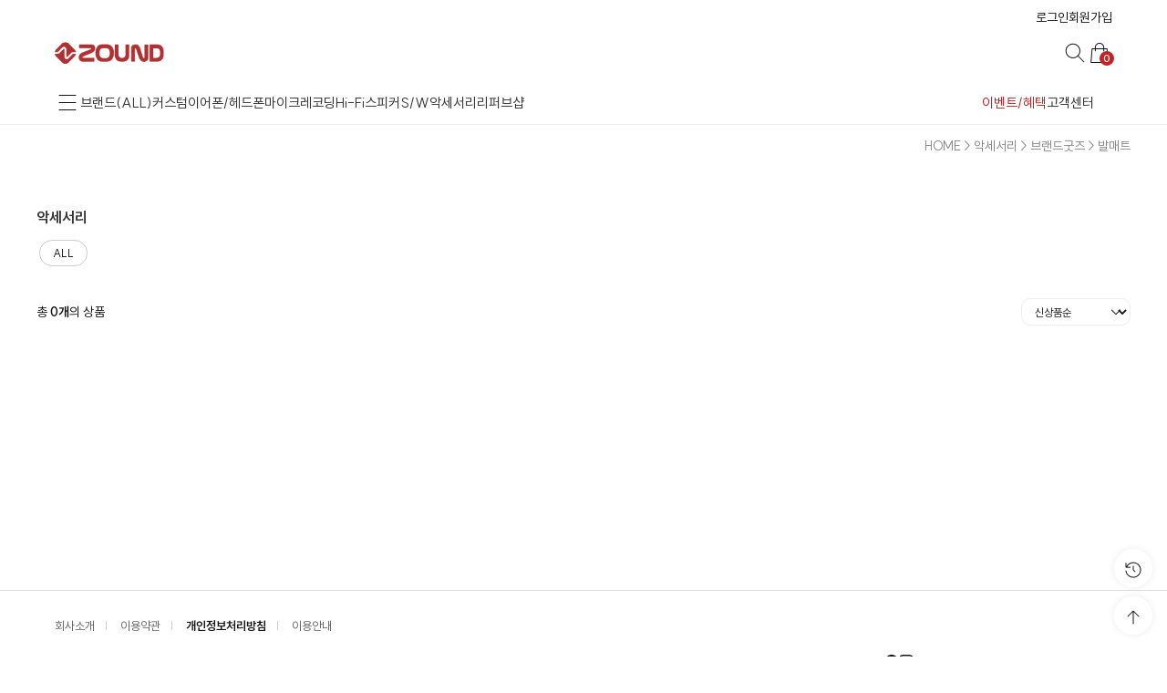

--- FILE ---
content_type: text/html
request_url: http://www.zound.co.kr/shop/shopbrand.html?xcode=045&type=N&mcode=021&scode=019
body_size: 17829
content:

<!DOCTYPE html>
<html>
<head>
<meta http-equiv="CONTENT-TYPE" content="text/html;charset=EUC-KR">
<link rel="shortcut icon" href="/shopimages/zound/favicon.ico" type="image/x-icon">
<meta name="referrer" content="no-referrer-when-downgrade" />
<meta name="description" content="자운드에서 악세서리 제품을 찾아보세요." />
<meta name="keywords" content="악세서리, , " />
<meta property="og:type" content="website" />
<meta property="og:title" content="악세서리 :: 자운드" />
<meta property="og:description" content="자운드에서 악세서리 제품을 찾아보세요." />
<meta property="og:image" content="http://www.zound.co.kr/shopimages/zound/all_og__20240826095426phpwRbo67.png" />
<link rel="image_src" href="http://www.zound.co.kr/shopimages/zound/all_og__20240826095426phpwRbo67.png" />
<meta property="og:url" content="http://www.zound.co.kr/shop/shopbrand.html?xcode=045&type=N&mcode=021&scode=019" />
<link rel="canonical" href="http://www.zound.co.kr/shop/shopbrand.html?xcode=045&type=N&mcode=021&scode=019">
<link rel="alternate" href="http://www.zound.co.kr/m/product_list.html?xcode=045&type=N&mcode=021&scode=019">
<title>악세서리 :: 자운드</title>


<link type="text/css" rel="stylesheet" href="/shopimages/zound/template/work/35182/common.css?r=1764307159" /><style>
/* View Transition API */
@view-transition {
  navigation: auto;
}
</style>
<link rel="prefetch" href="/shopimages/zound/template/work/35173/common.css">
<link rel="prefetch" href="/shopimages/zound/template/work/35173/shopdetail.css">
<link rel="prefetch" href="/shopimages/zound/template/work/35173/header.1.css">
<link rel="prefetch" href="/template_common/shop/basic_simple/menu.1.css">
<link rel="prefetch" href="/shopimages/zound/template/work/35173/footer.1.css">
</head>
<script type="text/javascript" src="//wcs.naver.net/wcslog.js"></script>
<script type="text/javascript">
if (window.wcs) {
    if(!wcs_add) var wcs_add = {};
    wcs_add["wa"] = "s_2f6a616e65d3";
    wcs.inflow('zound.co.kr');
    wcs_do();
}
</script>

<body>
<script type="text/javascript" src="/js/jquery-1.7.2.min.js"></script><script type="text/javascript" src="/js/lazyload.min.js"></script>
<script type="text/javascript">
function getCookiefss(name) {
    lims = document.cookie;
    var index = lims.indexOf(name + "=");
    if (index == -1) {
        return null;
    }
    index = lims.indexOf("=", index) + 1; // first character
    var endstr = lims.indexOf(';', index);
    if (endstr == -1) {
        endstr = lims.length; // last character
    }
    return unescape(lims.substring(index, endstr));
}
</script><script type="text/javascript">
var MOBILE_USE = '';
var DESIGN_VIEW = 'PC';
</script><script type="text/javascript" src="/js/flash.js"></script>
<script type="text/javascript" src="/js/neodesign/rightbanner.js"></script>
<script type="text/javascript" src="/js/bookmark.js"></script>
<script type="text/javascript" src="/js/jquery.shopbrand.js"></script>

<script type="text/javascript">

var pre_ORBAS = 'A';
var pre_min_amount = '1';
var pre_product_uid = '';
var pre_product_name = '';
var pre_product_price = '';
var pre_option_type = '';
var pre_option_display_type = '';
var pre_optionJsonData = '';
var IS_LOGIN = 'false';
var is_bulk = 'N';
var bulk_arr_info = [];
var pre_min_add_amount = '1';
var pre_max_amount = '100000';

    var is_unify_opt = '1' ? true : false; 
    var pre_baskethidden = 'A';

var is_unify_opt = true;
var ORBAS = 'A';
var min_amount = '1';
var min_add_amount = '1';
var max_amount = '100000';
var product_uid = '';
var product_name = '';
var product_price = '';
var option_type = '';
var option_display_type = '';
var is_dummy = null;
var is_exist = null;
var optionJsonData = '';
var view_member_only_price = '';
var IS_LOGIN = 'false';
var shop_language = 'kor';
var is_bulk = 'N';
var bulk_arr_info = [];
var use_option_limit = '';
var design_view = 'PC';

</script>

<link type="text/css" rel="stylesheet" href="/shopimages/zound/template/work/35182/shopbrand.css?t=202511281416" />
<div id='blk_scroll_wings'><script type='text/javascript' src='/html/shopRbanner.html?param1=1' ></script></div>
<div id='cherrypicker_scroll'></div>
    <div id="wrap">
        
<link type="text/css" rel="stylesheet" href="/shopimages/zound/template/work/35182/header.1.css?t=202511211629" />
<!-- ================= 공통 리소스 ================= -->
<script src="//skin.makeshop.co.kr/skin/fragrance/plugin/swiper_11.js"></script>
<link href="https://cdn.jsdelivr.net/gh/sun-typeface/SUIT@2/fonts/static/woff2/SUIT.css" rel="stylesheet">
<link rel="stylesheet" href="/images/d3/m_01/css/font-awesome.min.css" />
<link rel="stylesheet" href="//skin.makeshop.co.kr/skin/fragrance/plugin/swiper_11.css">
<!-- ================= HEADER ================= -->
<div class="header">
  <div class="inner">

    <!-- 로그인/회원가입 -->
    <div class="head_log">
      <ul class="top_log">
                <li><a href="/shop/member.html?type=login">로그인</a></li>
        <li class="join"><a href="/shop/idinfo.html">회원가입</a></li>
              </ul>
    </div>

    <!-- 로고 & 검색/장바구니 -->
    <div class="inner_top">
      <div class="left_top">
        <h1 class="logo">
          <a href="/index.html">
            <img src="http://zound.speedgabia.com/zound_2025/logo/zound_logo.png" alt="logo">
          </a>
        </h1>
      </div>
      <ul class="right_top">
        <li class="search_btn">
          <a href="javascript:;"><img src="http://skin.makeshop.co.kr/skin/fragrance/pc/img/search-icon.png" alt="검색"></a>
        </li>
        <li class="cart_btn">
          <a href="/shop/basket.html">
            <img src="http://skin.makeshop.co.kr/skin/fragrance/pc/img/cart-con.png" alt="장바구니">
            <span id="user_basket_quantity" class="user_basket_quantity"></span>          </a>
        </li>
      </ul>
    </div>

    <!-- 내비게이션 -->
    <div class="inner_bottom">
      <!-- 왼쪽 -->
      <div class="left_group">
        <div class="nav_cate">
          <ul>
            <li><a href="#none" class="ham"><img src="//skin.makeshop.co.kr/skin/apt/image/pc/ham_icon.svg" alt="메뉴"></a></li>
          </ul>
        </div>
        <div class="left_menu">
          <ul>
            <li><a href="/shop/shopbrand.html?xcode=003&type=Y">브랜드(ALL)</a></li>
                        <li><a href="/shop/shopbrand.html?type=Y&xcode=026">커스텀</a></li>
                        <li><a href="/shop/shopbrand.html?type=Y&xcode=001">이어폰/헤드폰</a></li>
                        <li><a href="/shop/shopbrand.html?type=Y&xcode=025">마이크</a></li>
                        <li><a href="/shop/shopbrand.html?type=Y&xcode=036">레코딩</a></li>
                        <li><a href="/shop/shopbrand.html?type=Y&xcode=052">Hi-Fi</a></li>
                        <li><a href="/shop/shopbrand.html?type=Y&xcode=014">스피커</a></li>
                        <li><a href="/shop/shopbrand.html?type=Y&xcode=010">S/W</a></li>
                        <li><a href="/shop/shopbrand.html?type=Y&xcode=045">악세서리</a></li>
                        <li><a href="/shop/shopbrand.html?type=X&xcode=020">리퍼브샵</a></li>
                      </ul>
        </div>
      </div>
      <!-- 오른쪽 -->
      <div class="right_menu">
        <ul>
          <li><a href="/shop/page.html?id=2" class="red-menu">이벤트/혜택</a></li>
          <li><a href="https://helpsound.net/" target="_blank">고객센터</a></li>
        </ul>
      </div>
    </div>
  </div>
</div>

<!-- ================= 검색창 ================= -->
<div class="search_wrap">
    <form action="/shop/shopbrand.html" method="post" name="search">    <div class="inner">
        <!-- 닫기 버튼 -->
        <button type="button" class="search_close">
            <img src="//skin.makeshop.co.kr/skin/fragrance/pc/img/search-close.png" alt="닫기">
        </button>

        <div class="search_input">
            <input type="text" id="search" name="search" placeholder="검색어를 입력하세요" autocomplete="off">
            <!-- 검색 버튼 -->
            <a href="javascript:search_submit();" class="search_btn">
                <img src="//skin.makeshop.co.kr/skin/fragrance/pc/img/search-click-icon.png" alt="검색">
            </a>
        </div>
    </div>




        
      <div class="keyword">           
            <div class="recmd_search">
                <h3>추천 검색어</h3>
                <ul>
                    <li><a href="/shop/shopbrand.html?search=gopod&refer=https:">#gopod</a></li>
          <li><a href="/shop/shopbrand.html?search=%C0%CC%BE%EE%C6%F9&refer=https:">#이어폰</a></li>
          <li><a href="/shop/shopbrand.html?search=%C4%BF%BD%BA%C5%D2%C0%CE%C0%CC%BE%EE&refer=https:">#커스텀인이어</a></li>
          <li><a href="/shop/shopbrand.html?search=Videomic&refer=https:">#Videomic</a></li>
          <li><a href="/shop/shopbrand.html?search=64audio&refer=https:">#64audio</a></li>
          <li><a href="/shop/shopbrand.html?search=simgot&refer=https:">#simgot</a></li>
          <li><a href="/shop/shopbrand.html?search=air&refer=https:">#air</a></li>
          <li><a href="/shop/shopbrand.html?search=ifi&refer=https:">#ifi</a></li>
          <li><a href="/shop/shopbrand.html?search=d3v&refer=https">#d3v</a></li>
          <li><a href="/shop/shopbrand.html?search=caster&refer=https:">#caster</a></li>
                </ul>
            </div>
            
            
      <div class="search_hot_keywords">
  <ul id="hot_keywords">     
    <li>                <!-- 실시간 상품 검색 순위 -->
                <div id="mk_new_ranking_2" class="mk_new_ranking">
                    <div class="mk_title_wrap">
                        <h3 class="mk_h3">급상승 검색어</h3>
                    </div>
                    <div class="mk_keyword_wrap">
                        <ul class="mk_keywords">
                                                    <li data-index="0">
                            <a href="/shop/shopbrand.html?search=zen air dac">
                                <span class="mk_keywords_num">1</span>
                                <span class="mk_keywords_txt">zen air dac</span>
                                <span class="mk_ico_txt_new_2"></span>
                            </a>
                        </li>                        <li data-index="1">
                            <a href="/shop/shopbrand.html?search=Trs">
                                <span class="mk_keywords_num">2</span>
                                <span class="mk_keywords_txt">Trs</span>
                                <span class="mk_ico_txt_new_2"></span>
                            </a>
                        </li>                        <li data-index="2">
                            <a href="/shop/shopbrand.html?search=이어팁">
                                <span class="mk_keywords_num">3</span>
                                <span class="mk_keywords_txt">이어팁</span>
                                <span class="mk_ico_txt_new_2"></span>
                            </a>
                        </li>                        <li data-index="3">
                            <a href="/shop/shopbrand.html?search=card">
                                <span class="mk_keywords_num">4</span>
                                <span class="mk_keywords_txt">card</span>
                                <span class="mk_line">-</span>
                            </a>
                        </li>                        <li data-index="4">
                            <a href="/shop/shopbrand.html?search=ew200">
                                <span class="mk_keywords_num">5</span>
                                <span class="mk_keywords_txt">ew200</span>
                                <span class="mk_ico_txt_new_2"></span>
                            </a>
                        </li>                        <li data-index="5">
                            <a href="/shop/shopbrand.html?search=izotope rx">
                                <span class="mk_keywords_num">6</span>
                                <span class="mk_keywords_txt">izotope rx</span>
                                <span class="mk_ico_txt_new_2"></span>
                            </a>
                        </li>                        <li data-index="6">
                            <a href="/shop/shopbrand.html?search=NX8 SE">
                                <span class="mk_keywords_num">7</span>
                                <span class="mk_keywords_txt">NX8 SE</span>
                                <span class="mk_line">-</span>
                            </a>
                        </li>                        <li data-index="7">
                            <a href="/shop/shopbrand.html?search=Pf">
                                <span class="mk_keywords_num">8</span>
                                <span class="mk_keywords_txt">Pf</span>
                                <span class="mk_ico_txt_new_2"></span>
                            </a>
                        </li>                        <li data-index="8">
                            <a href="/shop/shopbrand.html?search=roli">
                                <span class="mk_keywords_num">9</span>
                                <span class="mk_keywords_txt">roli</span>
                                <span class="mk_ico_txt_new_2"></span>
                            </a>
                        </li>                        <li data-index="9">
                            <a href="/shop/shopbrand.html?search=stream">
                                <span class="mk_keywords_num">10</span>
                                <span class="mk_keywords_txt">stream</span>
                                <span class="mk_ico_txt_new_2"></span>
                            </a>
                        </li>
                            <li class="mk_txt_date">01/20 22:00 기준</li>
                        </ul>
                    </div>
                </div>
                <!-- // 실시간 상품 검색 순위 --></li>
  </ul>
</div>         
        </div>
    </div>
    </form>
  


<!-- ================= 햄버거 사이드바 ================= -->
<div id="hd_aside">
  <div class="asideinner">
    <div class="top_menu">
      <a href="#none" class="aside_closed">
        <img src="//skin.makeshop.co.kr/skin/apt/image/pc/close_icon.svg" alt="닫기">
      </a>
    </div>

    <div class="aside_cate">
      <!-- 탭 버튼 -->
      <div class="aside_tabs">
        <button class="tab_btn active" data-tab="menuTab">전체메뉴</button>
        <button class="tab_btn" data-tab="brandTab">전체브랜드</button>
      </div>



      <!-- 탭 내용 -->
      <div class="tab_content_wrap">

        <!-- 전체메뉴 -->
 <div id="menuTab" class="tab_content active">
<div id="eventB" class="event_content">
  <iframe id="brandFrame" src="/shop/page.html?id=5" style="width:100%; height:500px; border:none; display:block;"></iframe>
</div>

  <!-- 메인 카테고리 -->
  <ul>
        <li class="depth1">
      <a href="/shop/shopbrand.html?type=Y&xcode=026">커스텀</a>
      <ul>
                <li class="depth2 has-sub">
          <a href="/shop/shopbrand.html?type=N&xcode=026&mcode=001">
            커스텀 인이어            <span><img src="//skin.makeshop.co.kr/skin/apt/image/pc/arrow-down.svg"></span>
          </a>
          <ul class="depth3">
                        <li>
              <a href="/shop/shopbrand.html?type=N&xcode=026&mcode=001&scode=005">
                64Audio              </a>
            </li>
                        <li>
              <a href="/shop/shopbrand.html?type=N&xcode=026&mcode=001&scode=003">
                Ultimate Ears PRO              </a>
            </li>
                        <li>
              <a href="/shop/shopbrand.html?type=N&xcode=026&mcode=001&scode=002">
                JH Audio              </a>
            </li>
                        <li>
              <a href="/shop/shopbrand.html?type=N&xcode=026&mcode=001&scode=007">
                Fir Audio              </a>
            </li>
                        <li>
              <a href="/shop/shopbrand.html?type=N&xcode=026&mcode=001&scode=008">
                flipears              </a>
            </li>
                        <li>
              <a href="/shop/shopbrand.html?type=N&xcode=026&mcode=001&scode=006">
                Canal works              </a>
            </li>
                        <li>
              <a href="/shop/shopbrand.html?type=N&xcode=026&mcode=001&scode=009">
                Dark Matter              </a>
            </li>
                      </ul>
        </li>
                <li class="depth2 has-sub">
          <a href="/shop/shopbrand.html?type=N&xcode=026&mcode=002">
            이어플러그            <span><img src="//skin.makeshop.co.kr/skin/apt/image/pc/arrow-down.svg"></span>
          </a>
          <ul class="depth3">
                        <li>
              <a href="/shop/shopbrand.html?type=N&xcode=026&mcode=002&scode=001">
                SIFE              </a>
            </li>
                        <li>
              <a href="/shop/shopbrand.html?type=N&xcode=026&mcode=002&scode=002">
                64Audio              </a>
            </li>
                      </ul>
        </li>
                <li class="depth2 has-sub">
          <a href="/shop/shopbrand.html?type=N&xcode=026&mcode=003">
            이어슬리브            <span><img src="//skin.makeshop.co.kr/skin/apt/image/pc/arrow-down.svg"></span>
          </a>
          <ul class="depth3">
                        <li>
              <a href="/shop/shopbrand.html?type=N&xcode=026&mcode=003&scode=001">
                폴아저씨              </a>
            </li>
                      </ul>
        </li>
                <li class="depth2 has-sub">
          <a href="/shop/shopbrand.html?type=N&xcode=026&mcode=004">
            악세서리            <span><img src="//skin.makeshop.co.kr/skin/apt/image/pc/arrow-down.svg"></span>
          </a>
          <ul class="depth3">
                        <li>
              <a href="/shop/shopbrand.html?type=N&xcode=026&mcode=004&scode=002">
                64Audio              </a>
            </li>
                        <li>
              <a href="/shop/shopbrand.html?type=N&xcode=026&mcode=004&scode=003">
                JH Audio              </a>
            </li>
                        <li>
              <a href="/shop/shopbrand.html?type=N&xcode=026&mcode=004&scode=001">
                Ultimate Ears              </a>
            </li>
                        <li>
              <a href="/shop/shopbrand.html?type=N&xcode=026&mcode=004&scode=004">
                Westone Labs              </a>
            </li>
                      </ul>
        </li>
              </ul>
    </li>
        <li class="depth1">
      <a href="/shop/shopbrand.html?type=Y&xcode=001">이어폰/헤드폰</a>
      <ul>
                <li class="depth2 has-sub">
          <a href="/shop/shopbrand.html?type=N&xcode=001&mcode=001">
            이어폰            <span><img src="//skin.makeshop.co.kr/skin/apt/image/pc/arrow-down.svg"></span>
          </a>
          <ul class="depth3">
                        <li>
              <a href="/shop/shopbrand.html?type=N&xcode=001&mcode=001&scode=013">
                64Audio              </a>
            </li>
                        <li>
              <a href="/shop/shopbrand.html?type=N&xcode=001&mcode=001&scode=014">
                Ultimate Ears PRO              </a>
            </li>
                        <li>
              <a href="/shop/shopbrand.html?type=N&xcode=001&mcode=001&scode=010">
                SIMGOT              </a>
            </li>
                        <li>
              <a href="/shop/shopbrand.html?type=N&xcode=001&mcode=001&scode=009">
                Westone Audio              </a>
            </li>
                        <li>
              <a href="/shop/shopbrand.html?type=N&xcode=001&mcode=001&scode=019">
                ETYMOTIC              </a>
            </li>
                        <li>
              <a href="/shop/shopbrand.html?type=N&xcode=001&mcode=001&scode=012">
                JH Audio              </a>
            </li>
                        <li>
              <a href="/shop/shopbrand.html?type=N&xcode=001&mcode=001&scode=016">
                PLUSSOUND              </a>
            </li>
                        <li>
              <a href="/shop/shopbrand.html?type=N&xcode=001&mcode=001&scode=017">
                EARSONICS              </a>
            </li>
                        <li>
              <a href="/shop/shopbrand.html?type=N&xcode=001&mcode=001&scode=011">
                CANAL WORKS              </a>
            </li>
                        <li>
              <a href="/shop/shopbrand.html?type=N&xcode=001&mcode=001&scode=018">
                TAGO STUDIO              </a>
            </li>
                        <li>
              <a href="/shop/shopbrand.html?type=N&xcode=001&mcode=001&scode=015">
                INEAR              </a>
            </li>
                        <li>
              <a href="/shop/shopbrand.html?type=N&xcode=001&mcode=001&scode=008">
                FIR AUDIO              </a>
            </li>
                        <li>
              <a href="/shop/shopbrand.html?type=N&xcode=001&mcode=001&scode=007">
                flipear              </a>
            </li>
                      </ul>
        </li>
                <li class="depth2 has-sub">
          <a href="/shop/shopbrand.html?type=N&xcode=001&mcode=003">
            헤드폰            <span><img src="//skin.makeshop.co.kr/skin/apt/image/pc/arrow-down.svg"></span>
          </a>
          <ul class="depth3">
                        <li>
              <a href="/shop/shopbrand.html?type=N&xcode=001&mcode=003&scode=011">
                DALI              </a>
            </li>
                        <li>
              <a href="/shop/shopbrand.html?type=N&xcode=001&mcode=003&scode=014">
                Fosi Audio              </a>
            </li>
                        <li>
              <a href="/shop/shopbrand.html?type=N&xcode=001&mcode=003&scode=012">
                SIMGOT              </a>
            </li>
                        <li>
              <a href="/shop/shopbrand.html?type=N&xcode=001&mcode=003&scode=010">
                TAGO STUDIO              </a>
            </li>
                        <li>
              <a href="/shop/shopbrand.html?type=N&xcode=001&mcode=003&scode=007">
                ADAM AUDIO              </a>
            </li>
                        <li>
              <a href="/shop/shopbrand.html?type=N&xcode=001&mcode=003&scode=006">
                RØDE              </a>
            </li>
                        <li>
              <a href="/shop/shopbrand.html?type=N&xcode=001&mcode=003&scode=008">
                MXL              </a>
            </li>
                        <li>
              <a href="/shop/shopbrand.html?type=N&xcode=001&mcode=003&scode=013">
                V-Moda              </a>
            </li>
                        <li>
              <a href="/shop/shopbrand.html?type=N&xcode=001&mcode=003&scode=009">
                악세서리              </a>
            </li>
                      </ul>
        </li>
                <li class="depth2 has-sub">
          <a href="/shop/shopbrand.html?type=N&xcode=001&mcode=007">
            악세서리            <span><img src="//skin.makeshop.co.kr/skin/apt/image/pc/arrow-down.svg"></span>
          </a>
          <ul class="depth3">
                        <li>
              <a href="/shop/shopbrand.html?type=N&xcode=001&mcode=007&scode=007">
                커스텀케이블              </a>
            </li>
                        <li>
              <a href="/shop/shopbrand.html?type=N&xcode=001&mcode=007&scode=001">
                2Pin 케이블              </a>
            </li>
                        <li>
              <a href="/shop/shopbrand.html?type=N&xcode=001&mcode=007&scode=010">
                4Pin 케이블              </a>
            </li>
                        <li>
              <a href="/shop/shopbrand.html?type=N&xcode=001&mcode=007&scode=004">
                7Pin 케이블              </a>
            </li>
                        <li>
              <a href="/shop/shopbrand.html?type=N&xcode=001&mcode=007&scode=002">
                IPX 케이블              </a>
            </li>
                        <li>
              <a href="/shop/shopbrand.html?type=N&xcode=001&mcode=007&scode=003">
                MMCX 케이블              </a>
            </li>
                        <li>
              <a href="/shop/shopbrand.html?type=N&xcode=001&mcode=007&scode=005">
                변환 케이블/잭              </a>
            </li>
                        <li>
              <a href="/shop/shopbrand.html?type=N&xcode=001&mcode=007&scode=009">
                헤드폰 케이블              </a>
            </li>
                        <li>
              <a href="/shop/shopbrand.html?type=N&xcode=001&mcode=007&scode=008">
                이어팁              </a>
            </li>
                        <li>
              <a href="/shop/shopbrand.html?type=N&xcode=001&mcode=007&scode=006">
                필터              </a>
            </li>
                        <li>
              <a href="/shop/shopbrand.html?type=N&xcode=001&mcode=007&scode=012">
                교체/청소툴              </a>
            </li>
                        <li>
              <a href="/shop/shopbrand.html?type=N&xcode=001&mcode=007&scode=011">
                클립              </a>
            </li>
                      </ul>
        </li>
              </ul>
    </li>
        <li class="depth1">
      <a href="/shop/shopbrand.html?type=Y&xcode=025">마이크</a>
      <ul>
                <li class="depth2 has-sub">
          <a href="/shop/shopbrand.html?type=N&xcode=025&mcode=001">
            콘덴서마이크            <span><img src="//skin.makeshop.co.kr/skin/apt/image/pc/arrow-down.svg"></span>
          </a>
          <ul class="depth3">
                        <li>
              <a href="/shop/shopbrand.html?type=N&xcode=025&mcode=001&scode=003">
                ASTON              </a>
            </li>
                        <li>
              <a href="/shop/shopbrand.html?type=N&xcode=025&mcode=001&scode=002">
                MXL              </a>
            </li>
                        <li>
              <a href="/shop/shopbrand.html?type=N&xcode=025&mcode=001&scode=001">
                RØDE              </a>
            </li>
                        <li>
              <a href="/shop/shopbrand.html?type=N&xcode=025&mcode=001&scode=005">
                RØDE X              </a>
            </li>
                        <li>
              <a href="/shop/shopbrand.html?type=N&xcode=025&mcode=001&scode=004">
                SE              </a>
            </li>
                      </ul>
        </li>
                <li class="depth2 has-sub">
          <a href="/shop/shopbrand.html?type=N&xcode=025&mcode=002">
            다이나믹마이크            <span><img src="//skin.makeshop.co.kr/skin/apt/image/pc/arrow-down.svg"></span>
          </a>
          <ul class="depth3">
                        <li>
              <a href="/shop/shopbrand.html?type=N&xcode=025&mcode=002&scode=005">
                ASTON              </a>
            </li>
                        <li>
              <a href="/shop/shopbrand.html?type=N&xcode=025&mcode=002&scode=003">
                AVerMedia              </a>
            </li>
                        <li>
              <a href="/shop/shopbrand.html?type=N&xcode=025&mcode=002&scode=004">
                MXL              </a>
            </li>
                        <li>
              <a href="/shop/shopbrand.html?type=N&xcode=025&mcode=002&scode=002">
                RØDE              </a>
            </li>
                        <li>
              <a href="/shop/shopbrand.html?type=N&xcode=025&mcode=002&scode=001">
                SE              </a>
            </li>
                      </ul>
        </li>
                <li class="depth2 has-sub">
          <a href="/shop/shopbrand.html?type=N&xcode=025&mcode=003">
            USB마이크            <span><img src="//skin.makeshop.co.kr/skin/apt/image/pc/arrow-down.svg"></span>
          </a>
          <ul class="depth3">
                        <li>
              <a href="/shop/shopbrand.html?type=N&xcode=025&mcode=003&scode=001">
                RØDE              </a>
            </li>
                        <li>
              <a href="/shop/shopbrand.html?type=N&xcode=025&mcode=003&scode=002">
                RØDE X              </a>
            </li>
                        <li>
              <a href="/shop/shopbrand.html?type=N&xcode=025&mcode=003&scode=003">
                MXL              </a>
            </li>
                      </ul>
        </li>
                <li class="depth2 has-sub">
          <a href="/shop/shopbrand.html?type=N&xcode=025&mcode=013">
            무선마이크            <span><img src="//skin.makeshop.co.kr/skin/apt/image/pc/arrow-down.svg"></span>
          </a>
          <ul class="depth3">
                        <li>
              <a href="/shop/shopbrand.html?type=N&xcode=025&mcode=013&scode=001">
                RØDE              </a>
            </li>
                      </ul>
        </li>
                <li class="depth2 has-sub">
          <a href="/shop/shopbrand.html?type=N&xcode=025&mcode=008">
            비디오마이크            <span><img src="//skin.makeshop.co.kr/skin/apt/image/pc/arrow-down.svg"></span>
          </a>
          <ul class="depth3">
                        <li>
              <a href="/shop/shopbrand.html?type=N&xcode=025&mcode=008&scode=002">
                MXL              </a>
            </li>
                        <li>
              <a href="/shop/shopbrand.html?type=N&xcode=025&mcode=008&scode=001">
                RØDE              </a>
            </li>
                      </ul>
        </li>
                <li class="depth2 has-sub">
          <a href="/shop/shopbrand.html?type=N&xcode=025&mcode=009">
            샷건마이크            <span><img src="//skin.makeshop.co.kr/skin/apt/image/pc/arrow-down.svg"></span>
          </a>
          <ul class="depth3">
                        <li>
              <a href="/shop/shopbrand.html?type=N&xcode=025&mcode=009&scode=001">
                RØDE              </a>
            </li>
                        <li>
              <a href="/shop/shopbrand.html?type=N&xcode=025&mcode=009&scode=002">
                SE              </a>
            </li>
                      </ul>
        </li>
                <li class="depth2 has-sub">
          <a href="/shop/shopbrand.html?type=N&xcode=025&mcode=007">
            악기용마이크            <span><img src="//skin.makeshop.co.kr/skin/apt/image/pc/arrow-down.svg"></span>
          </a>
          <ul class="depth3">
                        <li>
              <a href="/shop/shopbrand.html?type=N&xcode=025&mcode=007&scode=003">
                MXL              </a>
            </li>
                        <li>
              <a href="/shop/shopbrand.html?type=N&xcode=025&mcode=007&scode=002">
                RØDE              </a>
            </li>
                        <li>
              <a href="/shop/shopbrand.html?type=N&xcode=025&mcode=007&scode=001">
                SE              </a>
            </li>
                      </ul>
        </li>
                <li class="depth2 has-sub">
          <a href="/shop/shopbrand.html?type=N&xcode=025&mcode=004">
            핀마이크            <span><img src="//skin.makeshop.co.kr/skin/apt/image/pc/arrow-down.svg"></span>
          </a>
          <ul class="depth3">
                        <li>
              <a href="/shop/shopbrand.html?type=N&xcode=025&mcode=004&scode=001">
                RØDE              </a>
            </li>
                      </ul>
        </li>
                <li class="depth2 has-sub">
          <a href="/shop/shopbrand.html?type=N&xcode=025&mcode=006">
            측정마이크            <span><img src="//skin.makeshop.co.kr/skin/apt/image/pc/arrow-down.svg"></span>
          </a>
          <ul class="depth3">
                        <li>
              <a href="/shop/shopbrand.html?type=N&xcode=025&mcode=006&scode=001">
                Sonarworks              </a>
            </li>
                      </ul>
        </li>
                <li class="depth2 has-sub">
          <a href="/shop/shopbrand.html?type=N&xcode=025&mcode=011">
            마이크주변기기            <span><img src="//skin.makeshop.co.kr/skin/apt/image/pc/arrow-down.svg"></span>
          </a>
          <ul class="depth3">
                        <li>
              <a href="/shop/shopbrand.html?type=N&xcode=025&mcode=011&scode=001">
                RØDE              </a>
            </li>
                        <li>
              <a href="/shop/shopbrand.html?type=N&xcode=025&mcode=011&scode=002">
                VJcenter              </a>
            </li>
                        <li>
              <a href="/shop/shopbrand.html?type=N&xcode=025&mcode=011&scode=003">
                자운드              </a>
            </li>
                      </ul>
        </li>
              </ul>
    </li>
        <li class="depth1">
      <a href="/shop/shopbrand.html?type=Y&xcode=036">레코딩</a>
      <ul>
                <li class="depth2 has-sub">
          <a href="/shop/shopbrand.html?type=N&xcode=036&mcode=001">
            오디오인터페이스            <span><img src="//skin.makeshop.co.kr/skin/apt/image/pc/arrow-down.svg"></span>
          </a>
          <ul class="depth3">
                        <li>
              <a href="/shop/shopbrand.html?type=N&xcode=036&mcode=001&scode=001">
                Audient              </a>
            </li>
                        <li>
              <a href="/shop/shopbrand.html?type=N&xcode=036&mcode=001&scode=004">
                Focusrite              </a>
            </li>
                        <li>
              <a href="/shop/shopbrand.html?type=N&xcode=036&mcode=001&scode=005">
                RME              </a>
            </li>
                        <li>
              <a href="/shop/shopbrand.html?type=N&xcode=036&mcode=001&scode=008">
                RØDE              </a>
            </li>
                      </ul>
        </li>
                <li class="depth2 has-sub">
          <a href="/shop/shopbrand.html?type=N&xcode=036&mcode=007">
            콘솔            <span><img src="//skin.makeshop.co.kr/skin/apt/image/pc/arrow-down.svg"></span>
          </a>
          <ul class="depth3">
                        <li>
              <a href="/shop/shopbrand.html?type=N&xcode=036&mcode=007&scode=001">
                AUDIENT              </a>
            </li>
                        <li>
              <a href="/shop/shopbrand.html?type=N&xcode=036&mcode=007&scode=002">
                AVerMedia              </a>
            </li>
                      </ul>
        </li>
                <li class="depth2 has-sub">
          <a href="/shop/shopbrand.html?type=N&xcode=036&mcode=002">
            아웃보드            <span><img src="//skin.makeshop.co.kr/skin/apt/image/pc/arrow-down.svg"></span>
          </a>
          <ul class="depth3">
                        <li>
              <a href="/shop/shopbrand.html?type=N&xcode=036&mcode=002&scode=002">
                Audient              </a>
            </li>
                        <li>
              <a href="/shop/shopbrand.html?type=N&xcode=036&mcode=002&scode=001">
                Focusrite              </a>
            </li>
                      </ul>
        </li>
                <li class="depth2 has-sub">
          <a href="/shop/shopbrand.html?type=N&xcode=036&mcode=003">
            신디사이저            <span><img src="//skin.makeshop.co.kr/skin/apt/image/pc/arrow-down.svg"></span>
          </a>
          <ul class="depth3">
                        <li>
              <a href="/shop/shopbrand.html?type=N&xcode=036&mcode=003&scode=010">
                Expressive E              </a>
            </li>
                        <li>
              <a href="/shop/shopbrand.html?type=N&xcode=036&mcode=003&scode=002">
                Novation              </a>
            </li>
                        <li>
              <a href="/shop/shopbrand.html?type=N&xcode=036&mcode=003&scode=009">
                Polyend              </a>
            </li>
                        <li>
              <a href="/shop/shopbrand.html?type=N&xcode=036&mcode=003&scode=003">
                Roli              </a>
            </li>
                        <li>
              <a href="/shop/shopbrand.html?type=N&xcode=036&mcode=003&scode=008">
                Sequential              </a>
            </li>
                        <li>
              <a href="/shop/shopbrand.html?type=N&xcode=036&mcode=003&scode=011">
                Sonicware              </a>
            </li>
                        <li>
              <a href="/shop/shopbrand.html?type=N&xcode=036&mcode=003&scode=004">
                Stylophone              </a>
            </li>
                        <li>
              <a href="/shop/shopbrand.html?type=N&xcode=036&mcode=003&scode=006">
                Teenage Engineering              </a>
            </li>
                      </ul>
        </li>
                <li class="depth2 has-sub">
          <a href="/shop/shopbrand.html?type=N&xcode=036&mcode=004">
            마스터건반/컨트롤러            <span><img src="//skin.makeshop.co.kr/skin/apt/image/pc/arrow-down.svg"></span>
          </a>
          <ul class="depth3">
                        <li>
              <a href="/shop/shopbrand.html?type=N&xcode=036&mcode=004&scode=001">
                Novation              </a>
            </li>
                        <li>
              <a href="/shop/shopbrand.html?type=N&xcode=036&mcode=004&scode=002">
                ROLI              </a>
            </li>
                        <li>
              <a href="/shop/shopbrand.html?type=N&xcode=036&mcode=004&scode=003">
                CME              </a>
            </li>
                      </ul>
        </li>
                <li class="depth2 has-sub">
          <a href="/shop/shopbrand.html?type=N&xcode=036&mcode=009">
            리페어키트            <span><img src="//skin.makeshop.co.kr/skin/apt/image/pc/arrow-down.svg"></span>
          </a>
          <ul class="depth3">
                      </ul>
        </li>
              </ul>
    </li>
        <li class="depth1">
      <a href="/shop/shopbrand.html?type=Y&xcode=052">Hi-Fi</a>
      <ul>
                <li class="depth2 has-sub">
          <a href="/shop/shopbrand.html?type=N&xcode=052&mcode=010">
            DAC/DAP            <span><img src="//skin.makeshop.co.kr/skin/apt/image/pc/arrow-down.svg"></span>
          </a>
          <ul class="depth3">
                        <li>
              <a href="/shop/shopbrand.html?type=N&xcode=052&mcode=010&scode=002">
                Cayin              </a>
            </li>
                        <li>
              <a href="/shop/shopbrand.html?type=N&xcode=052&mcode=010&scode=008">
                Fender              </a>
            </li>
                        <li>
              <a href="/shop/shopbrand.html?type=N&xcode=052&mcode=010&scode=006">
                NICEHCK              </a>
            </li>
                        <li>
              <a href="/shop/shopbrand.html?type=N&xcode=052&mcode=010&scode=001">
                iFi Audio              </a>
            </li>
                        <li>
              <a href="/shop/shopbrand.html?type=N&xcode=052&mcode=010&scode=007">
                LAiV              </a>
            </li>
                        <li>
              <a href="/shop/shopbrand.html?type=N&xcode=052&mcode=010&scode=005">
                Periodic Audio              </a>
            </li>
                        <li>
              <a href="/shop/shopbrand.html?type=N&xcode=052&mcode=010&scode=004">
                Simgot              </a>
            </li>
                        <li>
              <a href="/shop/shopbrand.html?type=N&xcode=052&mcode=010&scode=003">
                xDuoo              </a>
            </li>
                      </ul>
        </li>
                <li class="depth2 has-sub">
          <a href="/shop/shopbrand.html?type=N&xcode=052&mcode=002">
            헤드폰앰프            <span><img src="//skin.makeshop.co.kr/skin/apt/image/pc/arrow-down.svg"></span>
          </a>
          <ul class="depth3">
                        <li>
              <a href="/shop/shopbrand.html?type=N&xcode=052&mcode=002&scode=003">
                Cayin              </a>
            </li>
                        <li>
              <a href="/shop/shopbrand.html?type=N&xcode=052&mcode=002&scode=005">
                Fosi Audio              </a>
            </li>
                        <li>
              <a href="/shop/shopbrand.html?type=N&xcode=052&mcode=002&scode=001">
                iFi Audio              </a>
            </li>
                        <li>
              <a href="/shop/shopbrand.html?type=N&xcode=052&mcode=002&scode=007">
                Khadas Audio              </a>
            </li>
                        <li>
              <a href="/shop/shopbrand.html?type=N&xcode=052&mcode=002&scode=002">
                LAiV              </a>
            </li>
                        <li>
              <a href="/shop/shopbrand.html?type=N&xcode=052&mcode=002&scode=010">
                Lake People              </a>
            </li>
                        <li>
              <a href="/shop/shopbrand.html?type=N&xcode=052&mcode=002&scode=008">
                Periodic Audio              </a>
            </li>
                        <li>
              <a href="/shop/shopbrand.html?type=N&xcode=052&mcode=002&scode=006">
                Simgot              </a>
            </li>
                        <li>
              <a href="/shop/shopbrand.html?type=N&xcode=052&mcode=002&scode=004">
                xDuoo              </a>
            </li>
                        <li>
              <a href="/shop/shopbrand.html?type=N&xcode=052&mcode=002&scode=009">
                Violectric              </a>
            </li>
                      </ul>
        </li>
                <li class="depth2 has-sub">
          <a href="/shop/shopbrand.html?type=N&xcode=052&mcode=004">
            스피커앰프            <span><img src="//skin.makeshop.co.kr/skin/apt/image/pc/arrow-down.svg"></span>
          </a>
          <ul class="depth3">
                        <li>
              <a href="/shop/shopbrand.html?type=N&xcode=052&mcode=004&scode=001">
                Cayin              </a>
            </li>
                        <li>
              <a href="/shop/shopbrand.html?type=N&xcode=052&mcode=004&scode=002">
                Fosi Audio              </a>
            </li>
                      </ul>
        </li>
                <li class="depth2 has-sub">
          <a href="/shop/shopbrand.html?type=N&xcode=052&mcode=006">
            전원장치            <span><img src="//skin.makeshop.co.kr/skin/apt/image/pc/arrow-down.svg"></span>
          </a>
          <ul class="depth3">
                        <li>
              <a href="/shop/shopbrand.html?type=N&xcode=052&mcode=006&scode=001">
                iFi Audio              </a>
            </li>
                      </ul>
        </li>
                <li class="depth2 has-sub">
          <a href="/shop/shopbrand.html?type=N&xcode=052&mcode=011">
            악세서리            <span><img src="//skin.makeshop.co.kr/skin/apt/image/pc/arrow-down.svg"></span>
          </a>
          <ul class="depth3">
                        <li>
              <a href="/shop/shopbrand.html?type=N&xcode=052&mcode=011&scode=001">
                xDuoo              </a>
            </li>
                      </ul>
        </li>
              </ul>
    </li>
        <li class="depth1">
      <a href="/shop/shopbrand.html?type=Y&xcode=014">스피커</a>
      <ul>
                <li class="depth2 has-sub">
          <a href="/shop/shopbrand.html?type=N&xcode=014&mcode=008">
            데스크탑/블루투스            <span><img src="//skin.makeshop.co.kr/skin/apt/image/pc/arrow-down.svg"></span>
          </a>
          <ul class="depth3">
                        <li>
              <a href="/shop/shopbrand.html?type=N&xcode=014&mcode=008&scode=001">
                Audioengine              </a>
            </li>
                        <li>
              <a href="/shop/shopbrand.html?type=N&xcode=014&mcode=008&scode=002">
                Fender              </a>
            </li>
                        <li>
              <a href="/shop/shopbrand.html?type=N&xcode=014&mcode=008&scode=003">
                DALI              </a>
            </li>
                        <li>
              <a href="/shop/shopbrand.html?type=N&xcode=014&mcode=008&scode=004">
                Teenage Engineering              </a>
            </li>
                      </ul>
        </li>
                <li class="depth2 has-sub">
          <a href="/shop/shopbrand.html?type=N&xcode=014&mcode=002">
            모니터스피커            <span><img src="//skin.makeshop.co.kr/skin/apt/image/pc/arrow-down.svg"></span>
          </a>
          <ul class="depth3">
                        <li>
              <a href="/shop/shopbrand.html?type=N&xcode=014&mcode=002&scode=001">
                ADAM AUDIO              </a>
            </li>
                      </ul>
        </li>
                <li class="depth2 has-sub">
          <a href="/shop/shopbrand.html?type=N&xcode=014&mcode=004">
            플로어 스탠딩 스피커(패시브)            <span><img src="//skin.makeshop.co.kr/skin/apt/image/pc/arrow-down.svg"></span>
          </a>
          <ul class="depth3">
                        <li>
              <a href="/shop/shopbrand.html?type=N&xcode=014&mcode=004&scode=003">
                DALI              </a>
            </li>
                      </ul>
        </li>
                <li class="depth2 has-sub">
          <a href="/shop/shopbrand.html?type=N&xcode=014&mcode=003">
            북쉘프스피커(패시브)            <span><img src="//skin.makeshop.co.kr/skin/apt/image/pc/arrow-down.svg"></span>
          </a>
          <ul class="depth3">
                        <li>
              <a href="/shop/shopbrand.html?type=N&xcode=014&mcode=003&scode=001">
                DALI              </a>
            </li>
                      </ul>
        </li>
                <li class="depth2 has-sub">
          <a href="/shop/shopbrand.html?type=N&xcode=014&mcode=013">
            벽걸이스피커(패시브)            <span><img src="//skin.makeshop.co.kr/skin/apt/image/pc/arrow-down.svg"></span>
          </a>
          <ul class="depth3">
                        <li>
              <a href="/shop/shopbrand.html?type=N&xcode=014&mcode=013&scode=001">
                DALI              </a>
            </li>
                      </ul>
        </li>
                <li class="depth2 has-sub">
          <a href="/shop/shopbrand.html?type=N&xcode=014&mcode=005">
            케이블            <span><img src="//skin.makeshop.co.kr/skin/apt/image/pc/arrow-down.svg"></span>
          </a>
          <ul class="depth3">
                        <li>
              <a href="/shop/shopbrand.html?type=N&xcode=014&mcode=005&scode=003">
                Audioengine              </a>
            </li>
                        <li>
              <a href="/shop/shopbrand.html?type=N&xcode=014&mcode=005&scode=004">
                Cardas              </a>
            </li>
                        <li>
              <a href="/shop/shopbrand.html?type=N&xcode=014&mcode=005&scode=001">
                Soundcat Wired              </a>
            </li>
                        <li>
              <a href="/shop/shopbrand.html?type=N&xcode=014&mcode=005&scode=002">
                the Mix              </a>
            </li>
                      </ul>
        </li>
                <li class="depth2 has-sub">
          <a href="/shop/shopbrand.html?type=N&xcode=014&mcode=007">
            스탠드            <span><img src="//skin.makeshop.co.kr/skin/apt/image/pc/arrow-down.svg"></span>
          </a>
          <ul class="depth3">
                        <li>
              <a href="/shop/shopbrand.html?type=N&xcode=014&mcode=007&scode=002">
                DALI              </a>
            </li>
                        <li>
              <a href="/shop/shopbrand.html?type=N&xcode=014&mcode=007&scode=001">
                the Mix              </a>
            </li>
                        <li>
              <a href="/shop/shopbrand.html?type=N&xcode=014&mcode=007&scode=003">
                Audioengine              </a>
            </li>
                        <li>
              <a href="/shop/shopbrand.html?type=N&xcode=014&mcode=007&scode=004">
                ZOUND              </a>
            </li>
                      </ul>
        </li>
                <li class="depth2 has-sub">
          <a href="/shop/shopbrand.html?type=N&xcode=014&mcode=014">
            악세서리            <span><img src="//skin.makeshop.co.kr/skin/apt/image/pc/arrow-down.svg"></span>
          </a>
          <ul class="depth3">
                        <li>
              <a href="/shop/shopbrand.html?type=N&xcode=014&mcode=014&scode=002">
                Audioengine              </a>
            </li>
                        <li>
              <a href="/shop/shopbrand.html?type=N&xcode=014&mcode=014&scode=001">
                Teenage Engineering              </a>
            </li>
                        <li>
              <a href="/shop/shopbrand.html?type=N&xcode=014&mcode=014&scode=003">
                Fosi Audio              </a>
            </li>
                      </ul>
        </li>
              </ul>
    </li>
        <li class="depth1">
      <a href="/shop/shopbrand.html?type=Y&xcode=010">S/W</a>
      <ul>
                <li class="depth2 has-sub">
          <a href="/shop/shopbrand.html?type=N&xcode=010&mcode=003">
            AUDIO MODELING            <span><img src="//skin.makeshop.co.kr/skin/apt/image/pc/arrow-down.svg"></span>
          </a>
          <ul class="depth3">
                      </ul>
        </li>
                <li class="depth2 has-sub">
          <a href="/shop/shopbrand.html?type=N&xcode=010&mcode=006">
            Expressive E            <span><img src="//skin.makeshop.co.kr/skin/apt/image/pc/arrow-down.svg"></span>
          </a>
          <ul class="depth3">
                      </ul>
        </li>
                <li class="depth2 has-sub">
          <a href="/shop/shopbrand.html?type=N&xcode=010&mcode=007">
            FabFilter            <span><img src="//skin.makeshop.co.kr/skin/apt/image/pc/arrow-down.svg"></span>
          </a>
          <ul class="depth3">
                      </ul>
        </li>
                <li class="depth2 has-sub">
          <a href="/shop/shopbrand.html?type=N&xcode=010&mcode=002">
            FL STUDIO 24            <span><img src="//skin.makeshop.co.kr/skin/apt/image/pc/arrow-down.svg"></span>
          </a>
          <ul class="depth3">
                      </ul>
        </li>
                <li class="depth2 has-sub">
          <a href="/shop/shopbrand.html?type=N&xcode=010&mcode=008">
            iZotope            <span><img src="//skin.makeshop.co.kr/skin/apt/image/pc/arrow-down.svg"></span>
          </a>
          <ul class="depth3">
                      </ul>
        </li>
                <li class="depth2 has-sub">
          <a href="/shop/shopbrand.html?type=N&xcode=010&mcode=001">
            MAGIX            <span><img src="//skin.makeshop.co.kr/skin/apt/image/pc/arrow-down.svg"></span>
          </a>
          <ul class="depth3">
                        <li>
              <a href="/shop/shopbrand.html?type=N&xcode=010&mcode=001&scode=001">
                VEGAS              </a>
            </li>
                        <li>
              <a href="/shop/shopbrand.html?type=N&xcode=010&mcode=001&scode=002">
                MUSIC MAKER              </a>
            </li>
                        <li>
              <a href="/shop/shopbrand.html?type=N&xcode=010&mcode=001&scode=003">
                MOVIE EDIT PRO              </a>
            </li>
                        <li>
              <a href="/shop/shopbrand.html?type=N&xcode=010&mcode=001&scode=004">
                SOUND FORGE              </a>
            </li>
                        <li>
              <a href="/shop/shopbrand.html?type=N&xcode=010&mcode=001&scode=005">
                ACID PRO              </a>
            </li>
                        <li>
              <a href="/shop/shopbrand.html?type=N&xcode=010&mcode=001&scode=006">
                COREFX              </a>
            </li>
                        <li>
              <a href="/shop/shopbrand.html?type=N&xcode=010&mcode=001&scode=007">
                VIDEO PROX              </a>
            </li>
                      </ul>
        </li>
                <li class="depth2 has-sub">
          <a href="/shop/shopbrand.html?type=N&xcode=010&mcode=011">
            oeksound            <span><img src="//skin.makeshop.co.kr/skin/apt/image/pc/arrow-down.svg"></span>
          </a>
          <ul class="depth3">
                      </ul>
        </li>
                <li class="depth2 has-sub">
          <a href="/shop/shopbrand.html?type=N&xcode=010&mcode=004">
            XFER RECORDS            <span><img src="//skin.makeshop.co.kr/skin/apt/image/pc/arrow-down.svg"></span>
          </a>
          <ul class="depth3">
                      </ul>
        </li>
                <li class="depth2 has-sub">
          <a href="/shop/shopbrand.html?type=N&xcode=010&mcode=012">
            Sonarworks            <span><img src="//skin.makeshop.co.kr/skin/apt/image/pc/arrow-down.svg"></span>
          </a>
          <ul class="depth3">
                      </ul>
        </li>
                <li class="depth2 has-sub">
          <a href="/shop/shopbrand.html?type=N&xcode=010&mcode=009">
            Soundtoys            <span><img src="//skin.makeshop.co.kr/skin/apt/image/pc/arrow-down.svg"></span>
          </a>
          <ul class="depth3">
                      </ul>
        </li>
                <li class="depth2 has-sub">
          <a href="/shop/shopbrand.html?type=N&xcode=010&mcode=010">
            u-he            <span><img src="//skin.makeshop.co.kr/skin/apt/image/pc/arrow-down.svg"></span>
          </a>
          <ul class="depth3">
                      </ul>
        </li>
              </ul>
    </li>
        <li class="depth1">
      <a href="/shop/shopbrand.html?type=Y&xcode=045">악세서리</a>
      <ul>
                <li class="depth2 has-sub">
          <a href="/shop/shopbrand.html?type=N&xcode=045&mcode=028">
            이어폰/헤드폰            <span><img src="//skin.makeshop.co.kr/skin/apt/image/pc/arrow-down.svg"></span>
          </a>
          <ul class="depth3">
                        <li>
              <a href="/shop/shopbrand.html?type=N&xcode=045&mcode=028&scode=001">
                이어팁              </a>
            </li>
                        <li>
              <a href="/shop/shopbrand.html?type=N&xcode=045&mcode=028&scode=002">
                케이블              </a>
            </li>
                        <li>
              <a href="/shop/shopbrand.html?type=N&xcode=045&mcode=028&scode=008">
                커스텀케이블              </a>
            </li>
                        <li>
              <a href="/shop/shopbrand.html?type=N&xcode=045&mcode=028&scode=003">
                변환젠더/잭              </a>
            </li>
                        <li>
              <a href="/shop/shopbrand.html?type=N&xcode=045&mcode=028&scode=004">
                셔츠클립              </a>
            </li>
                        <li>
              <a href="/shop/shopbrand.html?type=N&xcode=045&mcode=028&scode=005">
                청소도구              </a>
            </li>
                        <li>
              <a href="/shop/shopbrand.html?type=N&xcode=045&mcode=028&scode=006">
                필터/모듈              </a>
            </li>
                        <li>
              <a href="/shop/shopbrand.html?type=N&xcode=045&mcode=028&scode=009">
                케이스              </a>
            </li>
                        <li>
              <a href="/shop/shopbrand.html?type=N&xcode=045&mcode=028&scode=007">
                기타              </a>
            </li>
                      </ul>
        </li>
                <li class="depth2 has-sub">
          <a href="/shop/shopbrand.html?type=N&xcode=045&mcode=029">
            마이크            <span><img src="//skin.makeshop.co.kr/skin/apt/image/pc/arrow-down.svg"></span>
          </a>
          <ul class="depth3">
                        <li>
              <a href="/shop/shopbrand.html?type=N&xcode=045&mcode=029&scode=002">
                쇼크마운트              </a>
            </li>
                        <li>
              <a href="/shop/shopbrand.html?type=N&xcode=045&mcode=029&scode=009">
                리플렉션필터              </a>
            </li>
                        <li>
              <a href="/shop/shopbrand.html?type=N&xcode=045&mcode=029&scode=004">
                윈드실드              </a>
            </li>
                        <li>
              <a href="/shop/shopbrand.html?type=N&xcode=045&mcode=029&scode=007">
                팝필터              </a>
            </li>
                        <li>
              <a href="/shop/shopbrand.html?type=N&xcode=045&mcode=029&scode=003">
                스탠드              </a>
            </li>
                        <li>
              <a href="/shop/shopbrand.html?type=N&xcode=045&mcode=029&scode=008">
                커넥터/어댑터              </a>
            </li>
                        <li>
              <a href="/shop/shopbrand.html?type=N&xcode=045&mcode=029&scode=006">
                기타              </a>
            </li>
                      </ul>
        </li>
                <li class="depth2 has-sub">
          <a href="/shop/shopbrand.html?type=N&xcode=045&mcode=033">
            Hi-Fi            <span><img src="//skin.makeshop.co.kr/skin/apt/image/pc/arrow-down.svg"></span>
          </a>
          <ul class="depth3">
                        <li>
              <a href="/shop/shopbrand.html?type=N&xcode=045&mcode=033&scode=004">
                DC파워케이블              </a>
            </li>
                        <li>
              <a href="/shop/shopbrand.html?type=N&xcode=045&mcode=033&scode=006">
                변환젠더/레벨감쇄기              </a>
            </li>
                        <li>
              <a href="/shop/shopbrand.html?type=N&xcode=045&mcode=033&scode=007">
                케이스              </a>
            </li>
                      </ul>
        </li>
                <li class="depth2 has-sub">
          <a href="/shop/shopbrand.html?type=N&xcode=045&mcode=030">
            케이스/파우치            <span><img src="//skin.makeshop.co.kr/skin/apt/image/pc/arrow-down.svg"></span>
          </a>
          <ul class="depth3">
                        <li>
              <a href="/shop/shopbrand.html?type=N&xcode=045&mcode=030&scode=005">
                Teenage Engineering              </a>
            </li>
                        <li>
              <a href="/shop/shopbrand.html?type=N&xcode=045&mcode=030&scode=001">
                Nord              </a>
            </li>
                        <li>
              <a href="/shop/shopbrand.html?type=N&xcode=045&mcode=030&scode=002">
                Novation              </a>
            </li>
                      </ul>
        </li>
                <li class="depth2 has-sub">
          <a href="/shop/shopbrand.html?type=N&xcode=045&mcode=001">
            케이블            <span><img src="//skin.makeshop.co.kr/skin/apt/image/pc/arrow-down.svg"></span>
          </a>
          <ul class="depth3">
                        <li>
              <a href="/shop/shopbrand.html?type=N&xcode=045&mcode=001&scode=005">
                RCA케이블              </a>
            </li>
                        <li>
              <a href="/shop/shopbrand.html?type=N&xcode=045&mcode=001&scode=008">
                TRS/TRRS케이블              </a>
            </li>
                        <li>
              <a href="/shop/shopbrand.html?type=N&xcode=045&mcode=001&scode=010">
                55밸런스/언밸런스케이블              </a>
            </li>
                        <li>
              <a href="/shop/shopbrand.html?type=N&xcode=045&mcode=001&scode=003">
                XLR케이블              </a>
            </li>
                        <li>
              <a href="/shop/shopbrand.html?type=N&xcode=045&mcode=001&scode=001">
                스피커케이블              </a>
            </li>
                        <li>
              <a href="/shop/shopbrand.html?type=N&xcode=045&mcode=001&scode=006">
                미니AUX케이블              </a>
            </li>
                        <li>
              <a href="/shop/shopbrand.html?type=N&xcode=045&mcode=001&scode=002">
                충전/데이터케이블              </a>
            </li>
                        <li>
              <a href="/shop/shopbrand.html?type=N&xcode=045&mcode=001&scode=007">
                DIY용케이블              </a>
            </li>
                        <li>
              <a href="/shop/shopbrand.html?type=N&xcode=045&mcode=001&scode=009">
                연장케이블              </a>
            </li>
                        <li>
              <a href="/shop/shopbrand.html?type=N&xcode=045&mcode=001&scode=004">
                기타              </a>
            </li>
                      </ul>
        </li>
                <li class="depth2 has-sub">
          <a href="/shop/shopbrand.html?type=N&xcode=045&mcode=011">
            도서            <span><img src="//skin.makeshop.co.kr/skin/apt/image/pc/arrow-down.svg"></span>
          </a>
          <ul class="depth3">
                        <li>
              <a href="/shop/shopbrand.html?type=N&xcode=045&mcode=011&scode=001">
                가이드북              </a>
            </li>
                      </ul>
        </li>
                <li class="depth2 has-sub">
          <a href="/shop/shopbrand.html?type=N&xcode=045&mcode=007">
            줄감개            <span><img src="//skin.makeshop.co.kr/skin/apt/image/pc/arrow-down.svg"></span>
          </a>
          <ul class="depth3">
                      </ul>
        </li>
                <li class="depth2 has-sub">
          <a href="/shop/shopbrand.html?type=N&xcode=045&mcode=002">
            기타            <span><img src="//skin.makeshop.co.kr/skin/apt/image/pc/arrow-down.svg"></span>
          </a>
          <ul class="depth3">
                      </ul>
        </li>
              </ul>
    </li>
    
<ul class="menu-swiper">
  <li>
    <div class="menu-item">
      <a href="/shop/page.html?id=2">이벤트/혜택</a>
    </div>
  </li> </ul>
      <li class="depth1">
  <a href="#none">게시판 </a>
  <ul>
        <li class="depth2"><a href="/board/board.html?code=zound_board2">공지사항</a></li>
        <li class="depth2"><a href="/board/board.html?code=zound">Q&A</a></li>
        <li class="depth2"><a href="/board/board.html?code=zound_board6">리뷰게시판</a></li>
      </ul>
</li>

<li class="depth1">
  <a href="#none">마이페이지</a>
  <ul>
    <li class="depth2"><a href="/shop/mypage.html?mypage_type=myorder">주문조회</a></li>
    <li class="depth2"><a href="/shop/mypage.html?mypage_type=myreserve">적립금조회</a></li>
    <li class="depth2"><a href="/shop/mypage.html?mypage_type=mycoupon">쿠폰조회</a></li>
  </ul>
</li>
            
       </ul>
        </div>
        
        
        

        <!-- 전체브랜드 -->
<div id="brandTab" class="tab_content">
  <iframe id="brandFrame" src="/shop/page.html?id=3"></iframe>
</div>
               
      </div>
    </div>
         <!-- 고객센터 -->
    <div class="aside_cs">
      <h2>문의전화</h2>
      <p>대표번호 : 1800-7435</p><br>
      <h2>직통번호</h2>
      <p>구매 전 문의: 070-4639-9081</p>
      <p>온라인 주문 및 배송: 070-4639-2127</p>
      <p>커스텀 인이어/이어플러그: 070-4639-0029</p>
      <p>A/S 서비스센터: 070-4639-0173</p>
      <p>소프트웨어 문의: 070-5220-0668</p>
      <p>렌탈 문의: 070-4639-2620</p>
      <p>업체/제휴: 070-8693-9898</p>
      <p class="contact-hours">운영시간: 평일 10:00 ~ 17:00 (토, 일, 공휴일 휴무)</p>
    </div>
   
  </div>
</div>



                    <!-- 배경 오버레이 -->
<div id="layer_background"></div>


<script type="text/javascript" src="/shopimages/zound/template/work/35182/header.1.js?t=202511211629"></script>
        <div id="contentWrapper">
            <div id="contentWrap">
                
<link type="text/css" rel="stylesheet" href="/template_common/shop/basic_simple/menu.1.css?t=201711221039" />
                 <div id="content">
                    <div id="productClass">
                        <div class="prd-class-hd">
                            <dl class="loc-navi">
                                <dt class="blind">현재 위치</dt>
                                <li>
                                    <a href="/">HOME</a>
                                     &gt; <a href="/shop/shopbrand.html?xcode=045&type=Y">악세서리</a>                                     &gt; <a href="/shop/shopbrand.html?xcode=045&type=N&mcode=021">브랜드굿즈</a>                                     &gt; <a href="/shop/shopbrand.html?xcode=045&type=N&mcode=021&scode=019">발매트</a>                                </li>
                            </dl>
                        </div><!-- .prd-class-hd -->
                        <div class="page-body">
                        

<div class="up_title"></div>

                          <div class="cate-wrap">
  <div class="bcate">악세서리</div>
  
      <div class="class-list">
      <ul>
        <li><a href="/shop/shopbrand.html?xcode=045&type=Y" class="allcate">ALL</a></li>
              </ul>
    </div><!-- .class-list -->
   
</div><!-- .cate-wrap -->
                            
                             

                           
                            <div class="item-wrap">
                                <div class="sort">
                                    <div class="item-total">
                                        총 <b>0개</b>의 상품
                                    </div>

                                    <div class="trxSchOrd">
                                        <div class="trxFkeSlcRdo01">
                                            <div>
                                                <select id="selectSort" name="sort" class="orderby" onchange="sendsort(this.value)">
                                                  <option value="sellcnt"><span>인기상품순</span></option>
                                                  <option value="order" selected="selected"><span>신상품순</span></option>     
                                                  <option value="brandname"><span>상품명순</span></option> 
                                                  <option value="price"><span>낮은가격순</span></option>
                                                  <option value="price2"><span>높은가격순</span></option>
                                                  <option value="viewcnt"><span>조회순</span></option>
                                                </select>                           
                                            </div>
                                        </div>
                                    </div>
                                </div>

                                <!-- 하위 분류 추가 건 -->
                                                                                                                        </div><!-- //item-wrap -->
                        </div><!-- .page-body -->
                    </div><!-- #productClass -->
                </div><!-- #content -->
            </div><!-- #contentWrap -->
        </div><!-- #contentWrapper-->
        <hr />
        
<link type="text/css" rel="stylesheet" href="/shopimages/zound/template/work/35182/footer.1.css?t=202510131116" />
<!-- 하단 시작 -->
<div id="footer">
    <div class="inner">
        <div class="link_info">
            <ul>
                <li><a href="https://www.soundcat.co.kr/about" target="_blank">회사소개</a></li>
                <li><a href="javascript:view_join_terms();">이용약관</a></li>
                <li><a href="javascript:bottom_privacy();"><b>개인정보처리방침</b></a></li>
                <li><a href="/html/info.html">이용안내</a></li>
            </ul>
        </div>
    
        <div class="ft_info">
            <div class="ft_left">
                
                <p>
                    <span>(주) 사운드캣ㆍ대표 박상화</span><span>주소 : 서울특별시 용산구 원효로48길 17, 202호 (원효로2가, 삼성빌딩)</span><br>
                    <span>전화 : 1800-7435(용산) / 1800-9865(홍대)</span><span>팩스 : 02-2179-8984</span><span>사업자등록번호 : 106-86-57858 <a href="https://www.ftc.go.kr/bizCommPop.do?wrkr_no=1068657858" target="_blank">사업자정보확인</a></span><br>
                    <span>통신판매업신고 : 서울용산 제 0463 호 </span><span>이메일 : zound@soundcat.com</span>
                </p><br>  
            <!--     <h3>무통장 입금</h3>
      <span>계좌번호 : 우리은행 1005-503-995664</span> -->
                
            </div>
            <div class="ft_right">
                  <ul>
                
                <li><a href="https://www.facebook.com/SOUNDCAT/" target="_blank"><img src="//skin.makeshop.co.kr/skin/fragrance/pc/img/facebook-icon.png" alt="facebook"></a></li>
                <li><a href="https://www.instagram.com/soundcatkorea" target="_blank"><img src="//skin.makeshop.co.kr/skin/fragrance/pc/img/insta-icon.png" alt="instagram"></a></li>
                <li><a href="https://www.youtube.com/@thesoundcat" target="_blank"><img src="//skin.makeshop.co.kr/skin/fragrance/pc/img/youtube-icon.png" alt="youtube"></a></li>
            </ul>
              
                <h3>고객센터</h3>
                <p>
                   전화 : 070-4639-0173<br>
                                    </p>
                <div>
                    <a href="/board/board.html?code=zound">FAQ</a>
                    <a href="/shop/mypage.html?mypage_type=mym2mboard">1:1 문의하기</a>
                    <a href="/board/board.html?code=zound_board2">공지사항</a>
                </div>
               
            </div>
        </div>
        
        <div class="ft_bottom">
            <p>Copyright (c) 2025 ZOUND All Rights Reserved.</p>
              </div>
        <div class="section4">
        <a href="https://www.ftc.go.kr/www/bizCommView.do?key=232&apv_perm_no=2008302009530200463&pageUnit=10&searchCnd=bup_nm&searchKrwd=%EC%82%AC%EC%9A%B4%EB%93%9C%EC%BA%A3&pageIndex=1" target="_blank"><img src="https://zound.speedgabia.com/zound_2019/img/gong.png"></a><img src="https://zound.speedgabia.com/zound_2019/img/kcp.png"> 
        <img src="https://zound.speedgabia.com/zound_2019/img/ssl.png"><img src="https://zound.speedgabia.com/zound_2019/img/nts.png"> 
        </div>


    </div>
</div>

<div class="fix_btn">
    <a href="/shop/todaygoods.html"><img src="//skin.makeshop.co.kr/skin/fragrance/pc/img/recently.png" alt="최근본상품"></a><br>
    <a href="javascript:;" class="go_top"><img src="//skin.makeshop.co.kr/skin/fragrance/pc/img/go_top.png" alt="상단으로"></a>
</div>

<div id="mask"></div>
<!-- //하단 끝 -->
<script type="text/javascript" src="/shopimages/zound/template/work/35182/footer.1.js?t=202510131116"></script>
    </div><!-- #wrap -->
<script type="text/javascript" src="/shopimages/zound/template/work/35182/shopbrand.js?t=202511281416"></script>

<style type="text/css">

        /* 실시간 상품 검색 순위 */
.mk_new_ranking .mk_title_wrap .mk_h3 {font-family: Arial, 'Malgun Gothic', 'Noto Sans KR', 'AppleSDGothicNeo', sans-serif;}
.mk_new_ranking .mk_keyword_wrap .mk_keywords li a {font-family: Arial, 'Malgun Gothic', 'Noto Sans KR', 'AppleSDGothicNeo', sans-serif;}
.mk_new_ranking {position:relative; padding:10px; width:166px; border:1px solid #000; margin:0 auto;}
.mk_new_ranking .mk_title_wrap .mk_h3 {font-weight:bold; font-size:13px; color:#000; margin:0; padding:0;}
.mk_new_ranking .mk_keyword_wrap .mk_keywords li {position:relative; padding:10px 10px 0 0;}
.mk_new_ranking .mk_keyword_wrap .mk_keywords li a {display:block; width:152px; overflow:hidden; text-overflow:ellipsis; white-space:nowrap; font-size:12px; color:#333;}
.mk_new_ranking .mk_keyword_wrap .mk_keywords li .mk_keywords_num {margin-right:8px; color:#999;}
.mk_new_ranking .mk_keyword_wrap .mk_keywords li .mk_ico_txt_new_2 {position:absolute; right:0; top:12px; width:20px; height:7px; background: url(/makeshop/newmanager/assets/images/ico_txt_new_2.svg) no-repeat;}
.mk_new_ranking .mk_keyword_wrap .mk_keywords li .mk_ico_ranking_up, 
.mk_new_ranking .mk_keyword_wrap .mk_keywords li .mk_ico_ranking_down {position:absolute; right:0; top:11px; width:9px; height:10px;}
.mk_new_ranking .mk_keyword_wrap .mk_keywords li .mk_ico_ranking_up {background: url(/makeshop/newmanager/assets/images/ico_ranking_up.svg) no-repeat;}
.mk_new_ranking .mk_keyword_wrap .mk_keywords li .mk_ico_ranking_down {background: url(/makeshop/newmanager/assets/images/ico_ranking_down.svg) no-repeat;}
.mk_new_ranking .mk_keyword_wrap .mk_keywords li .mk_line {position:absolute; right:3px; top:10px;}
.mk_new_ranking .mk_keyword_wrap .mk_keywords li.mk_txt_date {text-align:right; color:#a9a9a9; padding-right:0; font-size:12px;}

</style>

<iframe id="loginiframe" name="loginiframe" style="display: none;" frameborder="no" scrolling="no"></iframe>

<div id='MK_basketpage' name='MK_basketpage' style='position:absolute; visibility: hidden;'></div>

                <div id="detailpage" name="detailpage" style="position:absolute; visibility:hidden;"></div>

                    <div id="MS_popup_product_benefit_list" style="display:none"></div>

<form name="product_form" method="post" id="product_form" action="/shop/basket.html">
    <input type="hidden" name="xcode" value="045" />
    <input type="hidden" name="mcode" value="021" />
    <input type="hidden" name="typep" value="Y" />
    <input type="hidden" name="MOBILE_USE" value="NO" />
    <input type="hidden" name="ordertype" />
    <input type="hidden" name="list_mode" />
    <input type="hidden" name="listBasketStock" value="Y" />
    <input type="hidden" name="is_wish_opt" value="Y" />
    <input type="hidden" name="listBuyPvdOrderType" id="listBuyPvdOrderType" value="" />
    <input type="hidden" name="is_list_buy" value="8" />
    <input type="hidden" name="BasketBasam" id="BasketBasam" value="Y" />
    <input type="hidden" name="nowBasketCount" id="nowBasketCount" value="0" />
    <input type="hidden" name="BasketMaxCount" id="BasketMaxCount" value="100" />
    <input type="hidden" name="listBuySelectCount" id="listBuySelectCount" value="N" />
    <input type="hidden" name="listBuyTempid" id="listBuyTempid" value="" />
    <input type="hidden" name="listBuyBuyOpt" id="listBuyBuyOpt" value="Y" />
    <input type="hidden" name="wish_action_type" value="insert" />
    <input type="hidden" name="page_type" value="shopbrand" />
    <input type="hidden" name="wish_data_type" value="ones" />
</form>

<form action="/shop/shopbrand.html" method="post" name="hashtagform">
    <input type="hidden" name="search" />
    <input type="hidden" name="search_ref" value="hashtag" />
</form> 

    <script src="/js/category_search_filter.js?v=1724628599"></script>
    <script>
        // 분류 내 정렬 시 category_search_filter 값을 바로 사용하기 때문에 window.load 이벤트 제외함
        var category_search_filter;
        if (document.querySelectorAll("input[name^='category_filter_item[']").length > 0) {
            category_search_filter = new CategorySearchFilter({
                xcode: "045",
                mcode: "021",
                scode: "019",
                type: "Y",
                sort: "manual",                auto_submit: true,
                display_color : false
            });
            category_search_filter.event();
        }
    </script>

    <script src="/js/wishlist.js?v=1762730967"></script>
    <script>
        window.addEventListener('load', function() {
            var makeshop_wishlist = new makeshopWishlist();
            makeshop_wishlist.init();
            makeshop_wishlist.observer();
        });
    </script>

<script type="text/javascript" src="/js/neodesign/detailpage.js?ver=1764048658"></script>
<script type="text/javascript" src="/js/neodesign/product_list.js?r=20260120230102"></script>
<script type="text/javascript" src="/js/jquery.language.js"></script>
<script type="text/javascript" src="/js/neodesign/basket_send.js?ver=r245787"></script>
<script type="text/javascript" src="/js/jquery-datepicker-ko.js"></script>
<script type="text/javascript" src="/js/shopbrand.js"></script>

<script type="text/javascript">

        (function ($) {
            $.ajax({
                type: 'POST',
                dataType: 'json',
                url: '/html/user_basket_quantity.html',
                data :{ 'IS_UNIFY_OPT': "true" }, 
                success: function(res) {                                                                                        
                    var _user_basket_quantity = res.user_basket_quantity || 0;
                    $('.user_basket_quantity').html(_user_basket_quantity); 
                },
                error : function(error) {
                    var _user_basket_quantity = 0;
                    $('.user_basket_quantity').html(_user_basket_quantity); 
                }
            });
        })(jQuery);



function search_submit() {
    var oj = document.search;
    if (oj.getAttribute('search') != 'null') {
        var reg = /\s{2}/g;
        oj.search.value = oj.search.value.replace(reg, '');
        oj.submit();
    }
}

function topnotice(temp, temp2) {
    window.open("/html/notice.html?date=" + temp + "&db=" + temp2, "", "width=450,height=450,scrollbars=yes");
}
function notice() {
    window.open("/html/notice.html?mode=list", "", "width=450,height=450,scrollbars=yes");
}

        function view_join_terms() {
            window.open('/html/join_terms.html','join_terms','height=570,width=590,scrollbars=yes');
        }

    function bottom_privacy() {
        window.open('/html/privacy.html', 'privacy', 'height=570,width=590,scrollbars=yes');
    }

var db = 'zound';

var baskethidden = 'A';

function send_wish_brand(idx) {
    login_chk(); return;
    var _form = document.product_form;
    var _j_form = $('#product_form');
    if (true === check_product_auth(idx, 'adult')) {
            var adult_alert_msg = (idx == 'ALL') ? "성인인증이 필요한 상품이 포함되어 있습니다.\n성인인증페이지로 이동하시겠습니까?" : "이 상품은 성인인증이 필요합니다.\n성인인증페이지로 이동하시겠습니까?";
    if (true === confirm(adult_alert_msg)) {
        location.href = "/shop/adult.html?type=shopbrand&code=045&mcode=021&scode=019&xtype=Y&is_list_buy=8&adult_return_url=%2Fshop%2Fshopbrand.html%3Fxcode%3D045%26type%3DN%26mcode%3D021%26scode%3D019";
        return;
    } else {
        // 취소시 페이지 이동X
        return;
    }

    }
    if (false === create_option_input_list(_form, 'wish', idx)) {
        return;
    }

    jQuery.ajax({
        url  : 'wish.action.html',
        type : 'POST',
        data : _j_form.serializeArray(),
        dataType: 'json',
        success: function(response) {
            if (response.success == true) {
                alert("Wish List에 등록되었습니다.\n장바구니 또는 마이페이지 상품보관함에서\n확인하실 수 있습니다.");
            } else {
                if (response.message != '') {
                    alert(response.message);
                }
                return;
            }
        }
    });
    return;
}function login_chk() {
    alert('회원에게만 제공이 되는 서비스입니다.\n우선 로그인을 하여 주시기 바랍니다.');
    location.href = "/shop/member.html?type=shopbrand&code=045&mcode=021&scode=019&xtype=Y";
}
function send_brand(temp, idx) {
    var _form = document.product_form;
    var _j_form = $('#product_form');   
    _form.listBuySelectCount.value = 'N'; // 선택상품값 초기화

    if (temp == 'baro') {
        _form.ordertype.value ='baro';
        _form.ordertype.value += "|parent.|layer";
        _form.target = "loginiframe";
    } else {
        _form.ordertype.value = '';
        _form.target = "";
    }
    if (true === check_product_auth(idx, 'adult')) {
            var adult_alert_msg = (idx == 'ALL') ? "성인인증이 필요한 상품이 포함되어 있습니다.\n성인인증페이지로 이동하시겠습니까?" : "이 상품은 성인인증이 필요합니다.\n성인인증페이지로 이동하시겠습니까?";
    if (true === confirm(adult_alert_msg)) {
        location.href = "/shop/adult.html?type=shopbrand&code=045&mcode=021&scode=019&xtype=Y&is_list_buy=8&adult_return_url=%2Fshop%2Fshopbrand.html%3Fxcode%3D045%26type%3DN%26mcode%3D021%26scode%3D019";
        return;
    } else {
        // 취소시 페이지 이동X
        return;
    }

    }
    if (false === create_option_input_list('product_form', 'basket', idx, temp)) {
        _form.ordertype.value = '';
        _form.target = "";
        return;
    }
    _form.ordertype.value += '|parent.|layer';
    _form.target = 'loginiframe';
    _form.action = 'basket.html';
    _form.list_mode.value = 'brand_basket';
    common_basket_send(_form, true);
} //function send_brand(temp, idx)
function pager_move(url) {
    // 체크박스 가상태그 있는 경우에만 사용
    if ($(".MS_product_checkbox") != undefined) {
        var check_cnt = 0;
        $.each($(".MS_product_checkbox"), function() {
            if (true == $(this).is(":checked") && $(this).attr('disabled') != 'disabled') {
                check_cnt++;
            }
        });
        // 하나라도 체크하면 confirm창 띄움
        if (check_cnt > 0 && (false === confirm('페이지 이동 시, 선택한 상품이 초기화 됩니다. 이동하시겠습니까?'))) return;
    }
    location.href = url;
}


function sendsort(temp) {        var filter_keyword_ids = "";
        if (typeof category_search_filter !== 'undefined' && category_search_filter.items.length > 0) {
            var itemKeywordIds = category_search_filter.items.map(item => item.keyword_id);
            filter_keyword_ids = itemKeywordIds.join(",");
        }
        location.href = "/shop/shopbrand.html?xcode=045&mcode=021&type=Y&scode=019&sort=" + temp + "&filter_keyword_ids="+filter_keyword_ids;
}

function pagemove(temp) {
    location.href = "/shop/shopbrand.html?xcode=045&mcode=021&type=Y&scode=019&page=" + temp + "&sort=manual";
}

function go_hashtag(search) {
    document.hashtagform.search.value = search;
    document.hashtagform.submit();
}   

function hanashopfree() {
    
}

        function changeviewtype(type) {            location.href = "/shop/shopbrand.html?xcode=045&mcode=021&type=Y&scode=019&sort=manual&viewtype=" + type;
        }

    (function ($) {
        $(function() {
            //select_sort
            $('#MS_select_sort').change(function() {
                sendsort(this.options[this.selectedIndex].value);
            });

            $('#MS_select_category, #MS_select_category2').change(function() {                location.href = this.options[this.selectedIndex].value;
            });
        });
    })(jQuery);

</script>
<style type="text/css">
html, body {
scrollbar-face-color:#ffffff;
scrollbar-highlight-color:#cccccc;
scrollbar-shadoW-color:#cccccc;
scrollbar-3dlight-color:#ffffff;
scrollbar-arrow-color:#999999;
scrollbar-track-color:#ffffff;
scrollbar-DARKSHADOW-color:#ffffff;

}
</style>    <style type="text/css">
        .setPopupStyle { height:100%; min-height:100%; overflow:hidden !important; touch-action:none; }
    </style>
    <script src="/js/referer_cookie.js"></script>
    <script>
        window.addEventListener('load', function() {
            var referer_cookie = new RefererCookie();
            referer_cookie.addService(new EnuriBrandStoreCookie());
            referer_cookie.handler();
        });
    </script><script type="text/javascript">
if (typeof getCookie == 'undefined') {
    function getCookie(cookie_name) {
        var cookie = document.cookie;
        if (cookie.length > 0) {
            start_pos = cookie.indexOf(cookie_name);
            if (start_pos != -1) {
                start_pos += cookie_name.length;
                end_pos = cookie.indexOf(';', start_pos);
                if (end_pos == -1) {
                    end_pos = cookie.length;
                }
                return unescape(cookie.substring(start_pos + 1, end_pos));
            } else {
                return false;
            }
        } else {
            return false;
        }
    }
}
if (typeof setCookie == 'undefined') {
    function setCookie(cookie_name, cookie_value, expire_date, domain) {
        var today = new Date();
        var expire = new Date();
        expire.setTime(today.getTime() + 3600000 * 24 * expire_date);
        cookies = cookie_name + '=' + escape(cookie_value) + '; path=/;';

        if (domain != undefined) {
            cookies += 'domain=' + domain +  ';';
        }  else if (document.domain.match('www.') != null) {
            cookies += 'domain=' + document.domain.substr(3) + ';';
        }
        if (expire_date != 0) cookies += 'expires=' + expire.toGMTString();
        document.cookie = cookies;
    }
}



function MSLOG_loadJavascript(url) {
    var head= document.getElementsByTagName('head')[0];
    var script= document.createElement('script');
    script.type= 'text/javascript';
    var loaded = false;
    script.onreadystatechange= function () {
        if (this.readyState == 'loaded' || this.readyState == 'complete')
        { if (loaded) { return; } loaded = true; }
    }
    script.src = url;
    head.appendChild(script);
}
var MSLOG_charset = "EUC-KR";
var MSLOG_server  = "/log/log20";
var MSLOG_code = "zound";
var MSLOG_var = "[base64]";

//파워앱에서만 사용
try {
    var LOGAPP_var = "";
    var LOGAPP_is  = "N";
    if (LOGAPP_is == "Y" && LOGAPP_var != "") {
        var varUA = navigator.userAgent.toLowerCase(); //userAgent 값 얻기
        if (varUA.match('android') != null) { 
            //안드로이드 일때 처리
            window.android.basket_call(LOGAPP_var);
        } else if (varUA.indexOf("iphone")>-1||varUA.indexOf("ipad")>-1||varUA.indexOf("ipod")>-1) { 
            //IOS 일때 처리
            var messageToPost = {LOGAPP_var: LOGAPP_var};
            window.webkit.messageHandlers.basket_call.postMessage(messageToPost);
        } else {
            //아이폰, 안드로이드 외 처리
        }
    }
} catch(e) {}
//파워앱에서만 사용 END

if (document.charset) MSLOG_charset = document.charset.toLowerCase();
if (document.characterSet) MSLOG_charset = document.characterSet.toLowerCase();  //firefox;
MSLOG_loadJavascript(MSLOG_server + "/js/mslog.js?r=" + Math.random());


</script>
<meta http-equiv="ImageToolbar" content="No" />
<script type="text/javascript" src="/js/cookie.js"></script>
<script type="text/javascript">
function __mk_open(url, name, option) {
    window.open(url, name, option);
    //return false;
}

function action_invalidity() {
    return false;
}
function subclick(e) { // firefox 에러 발생으로 e 추가
    if (navigator.appName == 'Netscape' && (e.which == 3 || e.which == 2)) return;
    else if (navigator.appName == 'Microsoft Internet Explorer' && (event.button == 2 || event.button == 3 || event.keyCode == 93)) return;
    if (navigator.appName == 'Microsoft Internet Explorer' && (event.ctrlKey && event.keyCode == 78)) return false;
}
document.onmousedown = subclick;
document.onkeydown = subclick;
</script>
<script type="text/javascript"></script><script type="text/javascript"></script>

<!-- Facebook Pixel Code -->
<script>
!function(f,b,e,v,n,t,s){if(f.fbq)return;n=f.fbq=function(){n.callMethod?
    n.callMethod.apply(n,arguments):n.queue.push(arguments)};if(!f._fbq)f._fbq=n;
n.push=n;n.loaded=!0;n.version='2.0';n.agent='plmakeshop-kr';n.queue=[];t=b.createElement(e);t.async=!0;
t.src=v;s=b.getElementsByTagName(e)[0];s.parentNode.insertBefore(t,s)}(window,
        document,'script','//connect.facebook.net/en_US/fbevents.js');
    fbq('init', '332120930798875', {external_id: '1343b47d8b22c9f8ca730d999110ed938bb11f2ed68b3a9fd89d32f75c6311a1'}, {'agent':'plmakeshop-kr'});
    fbq('track', 'PageView', {}, {eventID: 'MS_zound_pageview_20260120110102_445708027'});</script>
<!-- End Facebook Pixel Code -->
<script type="text/javascript" src="https://image.makeshop.co.kr/log/js/script.min.js" charset="utf-8"></script>
<script type="text/javascript" src="https://image.makeshop.co.kr/log/js/remind.min.js" charset="utf-8"></script> <script>


function getInternetExplorerVersion() {
    var rv = -1;
    if (navigator.appName == 'Microsoft Internet Explorer') {
    var ua = navigator.userAgent;
    var re = new RegExp("MSIE ([0-9]{1,}[\.0-9]{0,})");
    if (re.exec(ua) != null)
    rv = parseFloat(RegExp.$1);
    }
    return rv;
}

function showcherrypickerWindow(height,mode,db){
    cherrypicker_width = document.body.clientWidth;
    var isIe = /*@cc_on!@*/false;
    if (isIe) {
        cherrypicker_width = parseInt(cherrypicker_width + 18);
    }
    setCookie('cherrypicker_view','on', 0);

    
    document.getElementById('cherrypicker_layer').style.display = "block";
    document.getElementById('cherrypicker_layer').innerHTML = Createflash_return(cherrypicker_width,'','/flashskin/CherryPicker.swf?initial_xml=/shopimages/zound/cherrypicker_initial.xml%3Fv=1768917662&product_xml=/shopimages/zound/%3Fv=1768917662', 'cherrypicker_flash', '');
}

function load_cherrypicker(){
    cherrypicker_check = true;

    if (!document.getElementById('cherrypicker_layer')) {
        return;
    }


}
</script>
<script src="/js/product_rollover_image.js"></script>
<script>
    window.addEventListener('load', () => {
        // 페이지 로딩 시 롤오버 이미지가 존재하는 경우에만 스크립트 실행
        setTimeout(function () {
            // 페이지 로딩 시 롤오버 이미지가 존재하는 경우에만 스크립트 실행
            if (document.querySelectorAll('[rollover_onimg]').length > 0) {
                var productRolloverImage = new ProdctRolloverImage("pc");
                productRolloverImage.event();
            }
        }, 2000);
    });
</script>

<script type="text/javascript">
(function ($) {
    var discount_remain_timeout = setTimeout(function() {
        if (jQuery('.MS_remain_date').length > 0) {
            var discount_remain_timer = setInterval(function() {
                var now = new Date().getTime();
                jQuery('.MS_remain_date').each(function(idx, el) {
                    if (jQuery(el).attr('value').length > 0 && jQuery(el).attr('value') != '종료일 미정') {
                        var _end_date = new Date(jQuery(el).attr('value')).getTime();
                        var _remain_date = _end_date - now;

                        if (_remain_date <= 0) {
                            jQuery(this).html('');
                        } else {
                            _d = Math.floor(_remain_date / (1000 * 60 * 60 * 24));
                            _h = Math.floor((_remain_date % (1000 * 60 * 60 * 24)) / (1000 * 60 * 60));
                            _m = Math.floor((_remain_date % (1000 * 60 * 60)) / (1000 * 60));
                            _s = Math.floor(_remain_date % (1000 * 60) / 1000);

                            jQuery(el).html(_d + "일 " + _h + "시간 " + _m + "분 " + _s + "초");
                        }
                    }
                });
            }, 1000);
        }
    }, 1000);
})(jQuery);
</script><script type="text/javascript">
if (document.cookie.indexOf("app_agent=power_app") >= 0) {
    
}
</script>                <script type='text/javascript' src='https://app.malltail.com/global_shopping/script.php?_=makeshop'></script>
<script type="text/javascript" src="/template_common/shop/basic_simple/common.js?r=1511314772"></script>


</body>
</html>

--- FILE ---
content_type: text/html
request_url: http://www.zound.co.kr/shop/page.html?id=5
body_size: 5084
content:
<!DOCTYPE html>
<html>
<head>
<meta http-equiv="CONTENT-TYPE" content="text/html;charset=EUC-KR">
<link rel="shortcut icon" href="/shopimages/zound/favicon.ico" type="image/x-icon">
<meta name="referrer" content="no-referrer-when-downgrade" />
<meta name="description" content="사운드캣 직영몰, 자운드에서 나만의 음악생활을 즐겨보세요!" />
<meta property="og:type" content="website" />
<meta property="og:title" content="자운드, 사운드캣 직영몰!" />
<meta property="og:description" content="사운드캣 직영몰, 자운드에서 나만의 음악생활을 즐겨보세요!" />
<meta property="og:image" content="http://www.zound.co.kr/shopimages/zound/all_og__20240826095426phpwRbo67.png" />
<link rel="image_src" href="http://www.zound.co.kr/shopimages/zound/all_og__20240826095426phpwRbo67.png" />
<meta property="og:url" content="http://www.zound.co.kr/shop/page.html?id=5" />
<link rel="canonical" href="http://www.zound.co.kr/shop/page.html">
<link rel="alternate" href="http://www.zound.co.kr/m/page.html">
<title>자운드, 사운드캣 직영몰!</title>


<link type="text/css" rel="stylesheet" href="/shopimages/zound/template/work/35182/common.css?r=1764307159" /><style>
/* View Transition API */
@view-transition {
  navigation: auto;
}
</style>
<link rel="prefetch" href="/shopimages/zound/template/work/35173/common.css">
<link rel="prefetch" href="/shopimages/zound/template/work/35173/shopdetail.css">
<link rel="prefetch" href="/shopimages/zound/template/work/35173/header.1.css">
<link rel="prefetch" href="/template_common/shop/basic_simple/menu.1.css">
<link rel="prefetch" href="/shopimages/zound/template/work/35173/footer.1.css">
</head>
<script type="text/javascript" src="//wcs.naver.net/wcslog.js"></script>
<script type="text/javascript">
if (window.wcs) {
    if(!wcs_add) var wcs_add = {};
    wcs_add["wa"] = "s_2f6a616e65d3";
    wcs.inflow('zound.co.kr');
    wcs_do();
}
</script>

<body>
<script type="text/javascript" src="/js/jquery-1.7.2.min.js"></script><script type="text/javascript" src="/js/lazyload.min.js"></script>
<script type="text/javascript">
function getCookiefss(name) {
    lims = document.cookie;
    var index = lims.indexOf(name + "=");
    if (index == -1) {
        return null;
    }
    index = lims.indexOf("=", index) + 1; // first character
    var endstr = lims.indexOf(';', index);
    if (endstr == -1) {
        endstr = lims.length; // last character
    }
    return unescape(lims.substring(index, endstr));
}
</script><script type="text/javascript">
var MOBILE_USE = '';
var DESIGN_VIEW = 'PC';
</script><script type="text/javascript" src="/js/flash.js"></script>
<script type="text/javascript" src="/js/neodesign/rightbanner.js"></script>
<script type="text/javascript" src="/js/bookmark.js"></script>
<link type="text/css" rel="stylesheet" href="/shopimages/zound/template/work/35182/page.5.css?t=202509301712" />
<div class="swipe-wrapper-container">
  <button class="swipe-btn left">&lt;</button>
  <div class="swipe-container">
    <div class="swipe-wrapper">
      
      <div class="cate-item">
        <a href="https://www.zound.co.kr/shop/shopbrand.html?xcode=038&type=N&mcode=003">
          <img src="http://zound.speedgabia.com/zound_2025/img/event/cate/event_cate_sa.jpg" alt="">
        </a>
        <div class="text-wrap"><p>자운드할인</p></div>
      </div>
  
  
      <div class="cate-item">
    <a href="/shop/shopbrand.html?xcode=038&mcode=010&type=Y">
      <img src="http://zound.speedgabia.com/zound_2025/img/event/cate/event_cate_gi.jpg" alt="">
    </a>
    <div class="text-wrap">
      <p>증정이벤트</p>

    </div>
  </div>
  
  
  
  
  
  
  
    <div class="cate-item">
    <a href="/shop/shopbrand.html?xcode=021&type=Y">
      <img src="http://zound.speedgabia.com/zound_2025/img/event/cate/event_cate_pa.jpg" alt="">
    </a>
    <div class="text-wrap">
      <p>패키지상점</p>

    </div>
  </div>
  
          <div class="cate-item">
    <a href="/shop/page.html?id=7">
      <img src="http://zound.speedgabia.com/zound_2025/img/event/cate/event_cate_cou.jpg" alt="">
    </a>
    <div class="text-wrap">
      <p>쿠폰</p>

    </div>
  </div>

  



  <div class="cate-item">
    <a href="https://www.zound.co.kr/shop/shopbrand.html?xcode=038&type=N&mcode=007">
      <img src="http://zound.speedgabia.com/zound_2025/img/event/cate/event_cate_po.jpg" alt="">
    </a>
    <div class="text-wrap">
      <p>포인트상점</p>

    </div>
  </div>
 
  
      <div class="cate-item">
    <a href="/shop/page.html?id=4">
      <img src="http://zound.speedgabia.com/zound_2025/img/event/cate/event_cate_deal.jpg" alt="">
    </a>
    <div class="text-wrap">
      <p>딜러할인</p>

    </div>
  </div>

  

  </div>
  </div>
  <button class="swipe-btn right">&gt;</button>
</div>
<script type="text/javascript" src="/shopimages/zound/template/work/35182/page.5.js?t=202509301712"></script>

<div id='MK_basketpage' name='MK_basketpage' style='position:absolute; visibility: hidden;'></div>

    <script src="/js/wishlist.js?v=20210705"></script>
    <script>
        window.addEventListener('load', function() {
            var makeshop_wishlist = new makeshopWishlist();
            makeshop_wishlist.init();
            makeshop_wishlist.observer();
        });
    </script>
<style type="text/css">
html, body {
scrollbar-face-color:#ffffff;
scrollbar-highlight-color:#cccccc;
scrollbar-shadoW-color:#cccccc;
scrollbar-3dlight-color:#ffffff;
scrollbar-arrow-color:#999999;
scrollbar-track-color:#ffffff;
scrollbar-DARKSHADOW-color:#ffffff;

}
</style>    <style type="text/css">
        .setPopupStyle { height:100%; min-height:100%; overflow:hidden !important; touch-action:none; }
    </style>
    <script src="/js/referer_cookie.js"></script>
    <script>
        window.addEventListener('load', function() {
            var referer_cookie = new RefererCookie();
            referer_cookie.addService(new EnuriBrandStoreCookie());
            referer_cookie.handler();
        });
    </script><script type="text/javascript">
if (typeof getCookie == 'undefined') {
    function getCookie(cookie_name) {
        var cookie = document.cookie;
        if (cookie.length > 0) {
            start_pos = cookie.indexOf(cookie_name);
            if (start_pos != -1) {
                start_pos += cookie_name.length;
                end_pos = cookie.indexOf(';', start_pos);
                if (end_pos == -1) {
                    end_pos = cookie.length;
                }
                return unescape(cookie.substring(start_pos + 1, end_pos));
            } else {
                return false;
            }
        } else {
            return false;
        }
    }
}
if (typeof setCookie == 'undefined') {
    function setCookie(cookie_name, cookie_value, expire_date, domain) {
        var today = new Date();
        var expire = new Date();
        expire.setTime(today.getTime() + 3600000 * 24 * expire_date);
        cookies = cookie_name + '=' + escape(cookie_value) + '; path=/;';

        if (domain != undefined) {
            cookies += 'domain=' + domain +  ';';
        }  else if (document.domain.match('www.') != null) {
            cookies += 'domain=' + document.domain.substr(3) + ';';
        }
        if (expire_date != 0) cookies += 'expires=' + expire.toGMTString();
        document.cookie = cookies;
    }
}



function MSLOG_loadJavascript(url) {
    var head= document.getElementsByTagName('head')[0];
    var script= document.createElement('script');
    script.type= 'text/javascript';
    var loaded = false;
    script.onreadystatechange= function () {
        if (this.readyState == 'loaded' || this.readyState == 'complete')
        { if (loaded) { return; } loaded = true; }
    }
    script.src = url;
    head.appendChild(script);
}
var MSLOG_charset = "EUC-KR";
var MSLOG_server  = "/log/log20";
var MSLOG_code = "zound";
var MSLOG_var = "V1ZSdmVrOXVkSHBQYWtWNlQybEtkbU50VW14amJEbHlXbGhzTTJJelNtdEphblJQVHpOTk5rNXFiMmxqYlZadFpGaEtjMGxxZEU5UE0wMDJUbFJ2YVdSSE9XdFpXR3RwVHpOTk5rMUViMmxKYW5RNQ==";

//파워앱에서만 사용
try {
    var LOGAPP_var = "";
    var LOGAPP_is  = "N";
    if (LOGAPP_is == "Y" && LOGAPP_var != "") {
        var varUA = navigator.userAgent.toLowerCase(); //userAgent 값 얻기
        if (varUA.match('android') != null) { 
            //안드로이드 일때 처리
            window.android.basket_call(LOGAPP_var);
        } else if (varUA.indexOf("iphone")>-1||varUA.indexOf("ipad")>-1||varUA.indexOf("ipod")>-1) { 
            //IOS 일때 처리
            var messageToPost = {LOGAPP_var: LOGAPP_var};
            window.webkit.messageHandlers.basket_call.postMessage(messageToPost);
        } else {
            //아이폰, 안드로이드 외 처리
        }
    }
} catch(e) {}
//파워앱에서만 사용 END

if (document.charset) MSLOG_charset = document.charset.toLowerCase();
if (document.characterSet) MSLOG_charset = document.characterSet.toLowerCase();  //firefox;
MSLOG_loadJavascript(MSLOG_server + "/js/mslog.js?r=" + Math.random());


</script>
<meta http-equiv="ImageToolbar" content="No" />
<script type="text/javascript" src="/js/cookie.js"></script>
<script type="text/javascript">
function __mk_open(url, name, option) {
    window.open(url, name, option);
    //return false;
}

function action_invalidity() {
    return false;
}
function subclick(e) { // firefox 에러 발생으로 e 추가
    if (navigator.appName == 'Netscape' && (e.which == 3 || e.which == 2)) return;
    else if (navigator.appName == 'Microsoft Internet Explorer' && (event.button == 2 || event.button == 3 || event.keyCode == 93)) return;
    if (navigator.appName == 'Microsoft Internet Explorer' && (event.ctrlKey && event.keyCode == 78)) return false;
}
document.onmousedown = subclick;
document.onkeydown = subclick;
</script>
<script type="text/javascript"></script><script type="text/javascript"></script>

<!-- Facebook Pixel Code -->
<script>
!function(f,b,e,v,n,t,s){if(f.fbq)return;n=f.fbq=function(){n.callMethod?
    n.callMethod.apply(n,arguments):n.queue.push(arguments)};if(!f._fbq)f._fbq=n;
n.push=n;n.loaded=!0;n.version='2.0';n.agent='plmakeshop-kr';n.queue=[];t=b.createElement(e);t.async=!0;
t.src=v;s=b.getElementsByTagName(e)[0];s.parentNode.insertBefore(t,s)}(window,
        document,'script','//connect.facebook.net/en_US/fbevents.js');
    fbq('init', '332120930798875', {external_id: '1343b47d8b22c9f8ca730d999110ed938bb11f2ed68b3a9fd89d32f75c6311a1'}, {'agent':'plmakeshop-kr'});
    fbq('track', 'PageView', {}, {eventID: 'MS_zound_pageview_20260120110104_203526998'});</script>
<!-- End Facebook Pixel Code -->
<script type="text/javascript" src="https://image.makeshop.co.kr/log/js/script.min.js" charset="utf-8"></script>
<script type="text/javascript" src="https://image.makeshop.co.kr/log/js/remind.min.js" charset="utf-8"></script> <script>


function getInternetExplorerVersion() {
    var rv = -1;
    if (navigator.appName == 'Microsoft Internet Explorer') {
    var ua = navigator.userAgent;
    var re = new RegExp("MSIE ([0-9]{1,}[\.0-9]{0,})");
    if (re.exec(ua) != null)
    rv = parseFloat(RegExp.$1);
    }
    return rv;
}

function showcherrypickerWindow(height,mode,db){
    cherrypicker_width = document.body.clientWidth;
    var isIe = /*@cc_on!@*/false;
    if (isIe) {
        cherrypicker_width = parseInt(cherrypicker_width + 18);
    }
    setCookie('cherrypicker_view','on', 0);

    
    document.getElementById('cherrypicker_layer').style.display = "block";
    document.getElementById('cherrypicker_layer').innerHTML = Createflash_return(cherrypicker_width,'','/flashskin/CherryPicker.swf?initial_xml=/shopimages/zound/cherrypicker_initial.xml%3Fv=1768917664&product_xml=/shopimages/zound/%3Fv=1768917664', 'cherrypicker_flash', '');
}

function load_cherrypicker(){
    cherrypicker_check = true;

    if (!document.getElementById('cherrypicker_layer')) {
        return;
    }


}
</script>
<script src="/js/product_rollover_image.js"></script>
<script>
    window.addEventListener('load', () => {
        // 페이지 로딩 시 롤오버 이미지가 존재하는 경우에만 스크립트 실행
        setTimeout(function () {
            // 페이지 로딩 시 롤오버 이미지가 존재하는 경우에만 스크립트 실행
            if (document.querySelectorAll('[rollover_onimg]').length > 0) {
                var productRolloverImage = new ProdctRolloverImage("pc");
                productRolloverImage.event();
            }
        }, 2000);
    });
</script>

<script type="text/javascript">
(function ($) {
    var discount_remain_timeout = setTimeout(function() {
        if (jQuery('.MS_remain_date').length > 0) {
            var discount_remain_timer = setInterval(function() {
                var now = new Date().getTime();
                jQuery('.MS_remain_date').each(function(idx, el) {
                    if (jQuery(el).attr('value').length > 0 && jQuery(el).attr('value') != '종료일 미정') {
                        var _end_date = new Date(jQuery(el).attr('value')).getTime();
                        var _remain_date = _end_date - now;

                        if (_remain_date <= 0) {
                            jQuery(this).html('');
                        } else {
                            _d = Math.floor(_remain_date / (1000 * 60 * 60 * 24));
                            _h = Math.floor((_remain_date % (1000 * 60 * 60 * 24)) / (1000 * 60 * 60));
                            _m = Math.floor((_remain_date % (1000 * 60 * 60)) / (1000 * 60));
                            _s = Math.floor(_remain_date % (1000 * 60) / 1000);

                            jQuery(el).html(_d + "일 " + _h + "시간 " + _m + "분 " + _s + "초");
                        }
                    }
                });
            }, 1000);
        }
    }, 1000);
})(jQuery);
</script><script type="text/javascript">
if (document.cookie.indexOf("app_agent=power_app") >= 0) {
    
}
</script>                <script type='text/javascript' src='https://app.malltail.com/global_shopping/script.php?_=makeshop'></script>
<script type="text/javascript" src="/template_common/shop/basic_simple/common.js?r=1511314772"></script>


</body>
</html>

--- FILE ---
content_type: text/html
request_url: http://www.zound.co.kr/shop/page.html?id=3
body_size: 6262
content:
<!DOCTYPE html>
<html>
<head>
<meta http-equiv="CONTENT-TYPE" content="text/html;charset=EUC-KR">
<link rel="shortcut icon" href="/shopimages/zound/favicon.ico" type="image/x-icon">
<meta name="referrer" content="no-referrer-when-downgrade" />
<meta name="description" content="사운드캣 직영몰, 자운드에서 나만의 음악생활을 즐겨보세요!" />
<meta property="og:type" content="website" />
<meta property="og:title" content="자운드, 사운드캣 직영몰!" />
<meta property="og:description" content="사운드캣 직영몰, 자운드에서 나만의 음악생활을 즐겨보세요!" />
<meta property="og:image" content="http://www.zound.co.kr/shopimages/zound/all_og__20240826095426phpwRbo67.png" />
<link rel="image_src" href="http://www.zound.co.kr/shopimages/zound/all_og__20240826095426phpwRbo67.png" />
<meta property="og:url" content="http://www.zound.co.kr/shop/page.html?id=3" />
<link rel="canonical" href="http://www.zound.co.kr/shop/page.html">
<link rel="alternate" href="http://www.zound.co.kr/m/page.html">
<title>자운드, 사운드캣 직영몰!</title>


<link type="text/css" rel="stylesheet" href="/shopimages/zound/template/work/35182/common.css?r=1764307159" /><style>
/* View Transition API */
@view-transition {
  navigation: auto;
}
</style>
<link rel="prefetch" href="/shopimages/zound/template/work/35173/common.css">
<link rel="prefetch" href="/shopimages/zound/template/work/35173/shopdetail.css">
<link rel="prefetch" href="/shopimages/zound/template/work/35173/header.1.css">
<link rel="prefetch" href="/template_common/shop/basic_simple/menu.1.css">
<link rel="prefetch" href="/shopimages/zound/template/work/35173/footer.1.css">
</head>
<script type="text/javascript" src="//wcs.naver.net/wcslog.js"></script>
<script type="text/javascript">
if (window.wcs) {
    if(!wcs_add) var wcs_add = {};
    wcs_add["wa"] = "s_2f6a616e65d3";
    wcs.inflow('zound.co.kr');
    wcs_do();
}
</script>

<body>
<script type="text/javascript" src="/js/jquery-1.7.2.min.js"></script><script type="text/javascript" src="/js/lazyload.min.js"></script>
<script type="text/javascript">
function getCookiefss(name) {
    lims = document.cookie;
    var index = lims.indexOf(name + "=");
    if (index == -1) {
        return null;
    }
    index = lims.indexOf("=", index) + 1; // first character
    var endstr = lims.indexOf(';', index);
    if (endstr == -1) {
        endstr = lims.length; // last character
    }
    return unescape(lims.substring(index, endstr));
}
</script><script type="text/javascript">
var MOBILE_USE = '';
var DESIGN_VIEW = 'PC';
</script><script type="text/javascript" src="/js/flash.js"></script>
<script type="text/javascript" src="/js/neodesign/rightbanner.js"></script>
<script type="text/javascript" src="/js/bookmark.js"></script>
<link type="text/css" rel="stylesheet" href="/shopimages/zound/template/work/35182/page.3.css?t=202509171309" />
<div class="brand-item-container">

  <div class="brand-item">
    <a href="/shop/shopbrand.html?xcode=003&mcode=002&type=Y">
      <img src="http://zound.speedgabia.com/zound_2025/img/m/brand_icon/64_m_icon.png" alt="">
    </a>
    <div class="text-wrap">
        <p>64AUDIO</p>
    </div>
  </div>
  <div class="brand-item">
    <a href="/shop/shopbrand.html?xcode=003&mcode=003&type=Y">
      <img src="http://zound.speedgabia.com/zound_2025/img/m/brand_icon/acs_m_icon.png" alt="">
    </a>
    <div class="text-wrap">
        <p>acs</p>
    </div>
  </div>

  <div class="brand-item">
    <a href="/shop/shopbrand.html?xcode=003&mcode=004&type=Y">
      <img src="http://zound.speedgabia.com/zound_2025/img/m/brand_icon/adam_m_icon.png" alt="">
    </a>
    <div class="text-wrap">
        <p>ADAM AUDIO</p>
    </div>
  </div>


  <div class="brand-item">
    <a href="/shop/shopbrand.html?xcode=003&mcode=005&type=Y">
      <img src="http://zound.speedgabia.com/zound_2025/img/m/brand_icon/aston_m_icon.png" alt="">
    </a>
    <div class="text-wrap">
        <p>ASTON</p>
    </div>
  </div>

  <div class="brand-item">
    <a href="/shop/shopbrand.html?xcode=003&mcode=009&type=Y">
      <img src="http://zound.speedgabia.com/zound_2025/img/m/brand_icon/audient_m_icon.png" alt="">
    </a>
    <div class="text-wrap">
        <p>AUDIENT</p>
    </div>
  </div>


  <div class="brand-item">
    <a href="/shop/shopbrand.html?xcode=003&mcode=007&type=Y">
      <img src="http://zound.speedgabia.com/zound_2025/img/m/brand_icon/audinate_m_icon.png" alt="">
    </a>
    <div class="text-wrap">
        <p>audinate</p>
    </div>
  </div>


  <div class="brand-item">
    <a href="/shop/shopbrand.html?xcode=003&mcode=008&type=Y">
      <img src="http://zound.speedgabia.com/zound_2025/img/m/brand_icon/audioe_m_icon.png" alt="">
    </a>
    <div class="text-wrap">
        <p>Audioengine</p>
    </div>
  </div>


  <div class="brand-item">
    <a href="/shop/shopbrand.html?xcode=003&mcode=006&type=Y">
      <img src="http://zound.speedgabia.com/zound_2025/img/m/brand_icon/audiom_m_icon.png" alt="">
    </a>
    <div class="text-wrap">
        <p>Audio Modeling</p>
    </div>
  </div>
  <div class="brand-item">
    <a href="/shop/shopbrand.html?xcode=003&mcode=036&type=Y">
      <img src="http://zound.speedgabia.com/zound_2025/img/m/brand_icon/aver_m_icon.png" alt="">
    </a>
    <div class="text-wrap">
        <p>AVerMedia</p>
    </div>
  </div>


  <div class="brand-item">
    <a href="/shop/shopbrand.html?xcode=003&mcode=013&type=Y">
      <img src="http://zound.speedgabia.com/zound_2025/img/m/brand_icon/cadas_m_icon.png" alt="">
    </a>
    <div class="text-wrap">
        <p>CADRAS AUDIO</p>
    </div>
  </div>

  <div class="brand-item">
    <a href="/shop/shopbrand.html?xcode=003&mcode=012&type=Y">
      <img src="http://zound.speedgabia.com/zound_2025/img/m/brand_icon/canal_m_icon.png" alt="">
    </a>
    <div class="text-wrap">
        <p>CANAL WORKS</p>
    </div>
  </div>

  <div class="brand-item">
    <a href="/shop/shopbrand.html?xcode=003&mcode=090&type=Y">
      <img src="http://zound.speedgabia.com/zound_2025/img/m/brand_icon/cats_m_icon.png" alt="">
    </a>
    <div class="text-wrap">
        <p>캣츠굿즈</p>
    </div>
  </div>

  <div class="brand-item">
    <a href="/shop/shopbrand.html?xcode=003&mcode=057&type=Y">
      <img src="http://zound.speedgabia.com/zound_2025/img/m/brand_icon/cayin_m_icon.png" alt="">
    </a>
    <div class="text-wrap">
        <p>Cayin Audio</p>
    </div>
  </div>

  <div class="brand-item">
    <a href="/shop/shopbrand.html?xcode=003&mcode=014&type=Y">
      <img src="http://zound.speedgabia.com/zound_2025/img/m/brand_icon/cme_m_icon.png" alt="">
    </a>
    <div class="text-wrap">
        <p>CME</p>
    </div>
  </div>

  <div class="brand-item">
    <a href="/shop/shopbrand.html?xcode=003&mcode=015&type=Y">
      <img src="http://zound.speedgabia.com/zound_2025/img/m/brand_icon/comply_m_icon.png" alt="">
    </a>
    <div class="text-wrap">
        <p>COMPLY</p>
    </div>
  </div>

  <div class="brand-item">
    <a href="/shop/shopbrand.html?xcode=003&mcode=016&type=Y">
      <img src="http://zound.speedgabia.com/zound_2025/img/m/brand_icon/dali_m_icon.png" alt="">
    </a>
    <div class="text-wrap">
        <p>DALI</p>
    </div>
  </div>

  <div class="brand-item">
    <a href="//shop/shopbrand.html?xcode=003&mcode=020&type=Y">
      <img src="http://zound.speedgabia.com/zound_2025/img/m/brand_icon/earsonis_m_icon.png" alt="">
    </a>
    <div class="text-wrap">
        <p>EARSONICS</p>
    </div>
  </div>

  <div class="brand-item">
    <a href="/shop/shopbrand.html?xcode=003&mcode=023&type=Y">
      <img src="http://zound.speedgabia.com/zound_2025/img/m/brand_icon/epro_m_icon.png" alt="">
    </a>
    <div class="text-wrap">
        <p>EPROAUDIOS</p>
    </div>
  </div>

  <div class="brand-item">
    <a href="/shop/shopbrand.html?xcode=003&mcode=024&type=Y">
      <img src="http://zound.speedgabia.com/zound_2025/img/m/brand_icon/etymotic_m_icon.png" alt="">
    </a>
    <div class="text-wrap">
        <p>ETYMOTIC</p>
    </div>
  </div>

  <div class="brand-item">
    <a href="/shop/shopbrand.html?xcode=003&mcode=025&type=Y">
      <img src="http://zound.speedgabia.com/zound_2025/img/m/brand_icon/expressivee_m_icon.png" alt="">
    </a>
    <div class="text-wrap">
        <p>EXPRESSIVE E</p>
    </div>
  </div>

  <div class="brand-item">
    <a href="/shop/shopbrand.html?xcode=003&mcode=062&type=Y">
      <img src="http://zound.speedgabia.com/zound_2025/img/m/brand_icon/fab_m_icon.png" alt="">
    </a>
    <div class="text-wrap">
        <p>FabFilter</p>
    </div>
  </div>

  <div class="brand-item">
    <a href="/shop/shopbrand.html?xcode=003&mcode=027&type=Y">
      <img src="http://zound.speedgabia.com/zound_2025/img/m/brand_icon/fender_m_icon.png" alt="">
    </a>
    <div class="text-wrap">
        <p>FENDER</p>
    </div>
  </div>

  <div class="brand-item">
    <a href="/shop/shopbrand.html?xcode=003&mcode=071&type=Y">
      <img src="http://zound.speedgabia.com/zound_2025/img/m/brand_icon/fir_m_icon.png" alt="">
    </a>
    <div class="text-wrap">
        <p>Fir Audio</p>
    </div>
  </div>

  <div class="brand-item">
    <a href="/shop/shopbrand.html?xcode=003&mcode=028&type=Y">
      <img src="http://zound.speedgabia.com/zound_2025/img/m/brand_icon/fl_m_icon.png" alt="">
    </a>
    <div class="text-wrap">
        <p>FL STUDIO</p>
    </div>
  </div>

  <div class="brand-item">
    <a href="/shop/shopbrand.html?xcode=003&mcode=061&type=Y">
      <img src="http://zound.speedgabia.com/zound_2025/img/m/brand_icon/flip_m_icon.png" alt="">
    </a>
    <div class="text-wrap">
        <p>flipears</p>
    </div>
  </div>

  <div class="brand-item">
    <a href="/shop/shopbrand.html?xcode=003&mcode=026&type=Y">
      <img src="http://zound.speedgabia.com/zound_2025/img/m/brand_icon/focus_m_icon.png" alt="">
    </a>
    <div class="text-wrap">
        <p>Focusrite</p>
    </div>
  </div>

  <div class="brand-item">
    <a href="/shop/shopbrand.html?xcode=003&mcode=018&type=Y">
      <img src="http://zound.speedgabia.com/zound_2025/img/m/brand_icon/fosi_m_icon.png" alt="">
    </a>
    <div class="text-wrap">
        <p>Fosi Audio</p>
    </div>
  </div>

  <div class="brand-item">
    <a href="/shop/shopbrand.html?xcode=003&mcode=034&type=Y">
      <img src="http://zound.speedgabia.com/zound_2025/img/m/brand_icon/ifi_m_icon.png" alt="">
    </a>
    <div class="text-wrap">
        <p>IFI AUDIO</p>
    </div>
  </div>

  <div class="brand-item">
    <a href="/shop/shopbrand.html?xcode=003&mcode=037&type=Y">
      <img src="http://zound.speedgabia.com/zound_2025/img/m/brand_icon/inear_m_icon.png" alt="">
    </a>
    <div class="text-wrap">
        <p>INEAR</p>
    </div>
  </div>

  <div class="brand-item">
    <a href="/shop/shopbrand.html?xcode=003&mcode=050&type=Y">
      <img src="http://zound.speedgabia.com/zound_2025/img/m/brand_icon/izo_m_icon.png" alt="">
    </a>
    <div class="text-wrap">
        <p>iZotope</p>
    </div>
  </div>

  <div class="brand-item">
    <a href="//shop/shopbrand.html?xcode=003&mcode=042&type=Y">
      <img src="http://zound.speedgabia.com/zound_2025/img/m/brand_icon/jh_m_icon.png" alt="">
    </a>
    <div class="text-wrap">
        <p>JH AUDIO</p>
    </div>
  </div>

  <div class="brand-item">
    <a href="/shop/shopbrand.html?xcode=003&mcode=044&type=Y">
      <img src="http://zound.speedgabia.com/zound_2025/img/m/brand_icon/kao_m_icon.png" alt="">
    </a>
    <div class="text-wrap">
        <p>KAOTICA</p>
    </div>
  </div>

  <div class="brand-item">
    <a href="/shop/shopbrand.html?xcode=003&mcode=011&type=Y">
      <img src="http://zound.speedgabia.com/zound_2025/img/m/brand_icon/khadas_m_icon.png" alt="">
    </a>
    <div class="text-wrap">
        <p>KHADAS</p>
    </div>
  </div>

  <div class="brand-item">
    <a href="/shop/shopbrand.html?xcode=003&mcode=055&type=YY">
      <img src="http://zound.speedgabia.com/zound_2025/img/m/brand_icon/laiv_m_icon.png" alt="">
    </a>
    <div class="text-wrap">
        <p>LAIV</p>
    </div>
  </div>

  <div class="brand-item">
    <a href="/shop/shopbrand.html?xcode=003&mcode=049&type=Y">
      <img src="http://zound.speedgabia.com/zound_2025/img/m/brand_icon/magix_m_icon.png" alt="">
    </a>
    <div class="text-wrap">
        <p>MAGIX</p>
    </div>
  </div>

  <div class="brand-item">
    <a href="/shop/shopbrand.html?xcode=003&mcode=073&type=Y">
      <img src="http://zound.speedgabia.com/zound_2025/img/m/brand_icon/marshall_m_icon.png" alt="">
    </a>
    <div class="text-wrap">
        <p>MARSHALL</p>
    </div>
  </div>

  <div class="brand-item">
    <a href="/shop/shopbrand.html?xcode=003&mcode=052&type=Y">
      <img src="http://zound.speedgabia.com/zound_2025/img/m/brand_icon/moga_m_icon.png" alt="">
    </a>
    <div class="text-wrap">
        <p>MOGAMI</p>
    </div>
  </div>

  <div class="brand-item">
    <a href="/shop/shopbrand.html?xcode=003&mcode=054&type=Y">
      <img src="http://zound.speedgabia.com/zound_2025/img/m/brand_icon/mxl_m_icon.png" alt="">
    </a>
    <div class="text-wrap">
        <p>MXL</p>
    </div>
  </div>

  <div class="brand-item">
    <a href="/shop/shopbrand.html?xcode=003&mcode=056&type=Y">
      <img src="http://zound.speedgabia.com/zound_2025/img/m/brand_icon/nanuk_m_icon.png" alt="">
    </a>
    <div class="text-wrap">
        <p>NANUK</p>
    </div>
  </div>

  <div class="brand-item">
    <a href="/shop/shopbrand.html?xcode=003&mcode=058&type=Y">
      <img src="http://zound.speedgabia.com/zound_2025/img/m/brand_icon/nobu_m_icon.png" alt="">
    </a>
    <div class="text-wrap">
        <p>NOBUNAGA</p>
    </div>
  </div>

  <div class="brand-item">
    <a href="/shop/shopbrand.html?xcode=003&mcode=059&type=Y">
      <img src="http://zound.speedgabia.com/zound_2025/img/m/brand_icon/nord_m_icon.png" alt="">
    </a>
    <div class="text-wrap">
        <p>nord</p>
    </div>
  </div>

  <div class="brand-item">
    <a href="/shop/shopbrand.html?xcode=003&mcode=060&type=Y">
      <img src="http://zound.speedgabia.com/zound_2025/img/m/brand_icon/nova_m_icon.png" alt="">
    </a>
    <div class="text-wrap">
        <p>Novation</p>
    </div>
  </div>

  <div class="brand-item">
    <a href="/shop/shopbrand.html?xcode=003&mcode=064&type=Y">
      <img src="http://zound.speedgabia.com/zound_2025/img/m/brand_icon/peri_m_icon.png" alt="">
    </a>
    <div class="text-wrap">
        <p>PERIODIC</p>
    </div>
  </div>

  <div class="brand-item">
    <a href="/shop/shopbrand.html?xcode=003&mcode=066&type=Y">
      <img src="http://zound.speedgabia.com/zound_2025/img/m/brand_icon/plus.png" alt="">
    </a>
    <div class="text-wrap">
        <p>PLUS SOUND</p>
    </div>
  </div>

  <div class="brand-item">
    <a href="/shop/shopbrand.html?xcode=003&mcode=085&type=Y">
      <img src="http://zound.speedgabia.com/zound_2025/img/m/brand_icon/poly_m_icon.png" alt="">
    </a>
    <div class="text-wrap">
        <p>Polyend</p>
    </div>
  </div>

  <div class="brand-item">
    <a href="/shop/shopbrand.html?xcode=003&mcode=068&type=Y">
      <img src="http://zound.speedgabia.com/zound_2025/img/m/brand_icon/req_m_icon.png" alt="">
    </a>
    <div class="text-wrap">
        <p>REQST</p>
    </div>
  </div>

  <div class="brand-item">
    <a href="/shop/shopbrand.html?xcode=003&mcode=069&type=Y">
      <img src="http://zound.speedgabia.com/zound_2025/img/m/brand_icon/rme_m_icon.png" alt="">
    </a>
    <div class="text-wrap">
        <p>RME</p>
    </div>
  </div>

  <div class="brand-item">
    <a href="/shop/shopbrand.html?xcode=003&mcode=070&type=Y">
      <img src="http://zound.speedgabia.com/zound_2025/img/m/brand_icon/rode_m_icon.png" alt="">
    </a>
    <div class="text-wrap">
        <p>RØDE</p>
    </div>
  </div>

  <div class="brand-item">
    <a href="/shop/shopbrand.html?xcode=003&mcode=080&type=Y">
      <img src="http://zound.speedgabia.com/zound_2025/img/m/brand_icon/scw_m_icon.png" alt="">
    </a>
    <div class="text-wrap">
        <p>사캣와이어드</p>
    </div>
  </div>

  <div class="brand-item">
    <a href="/shop/shopbrand.html?xcode=003&mcode=074&type=Y">
      <img src="http://zound.speedgabia.com/zound_2025/img/m/brand_icon/se_m_icon.png" alt="">
    </a>
    <div class="text-wrap">
        <p>sE</p>
    </div>
  </div>

  <div class="brand-item">
    <a href="/shop/shopbrand.html?xcode=003&mcode=081&type=Y">
      <img src="http://zound.speedgabia.com/zound_2025/img/m/brand_icon/sequen_m_icon.png" alt="">
    </a>
    <div class="text-wrap">
        <p>Sequencial</p>
    </div>
  </div>

  <div class="brand-item">
    <a href="/shop/shopbrand.html?xcode=003&mcode=017&type=Y">
      <img src="http://zound.speedgabia.com/zound_2025/img/m/brand_icon/sife_m_icon.png" alt="">
    </a>
    <div class="text-wrap">
        <p>SIFE</p>
    </div>
  </div>

  <div class="brand-item">
    <a href="/shop/shopbrand.html?xcode=003&mcode=076&type=Y">
      <img src="http://zound.speedgabia.com/zound_2025/img/m/brand_icon/simgot_m_icon.png" alt="">
    </a>
    <div class="text-wrap">
        <p>SIMGOT</p>
    </div>
  </div>

  <div class="brand-item">
    <a href="/shop/shopbrand.html?xcode=003&mcode=082&type=Y">
      <img src="http://zound.speedgabia.com/zound_2025/img/m/brand_icon/sonar_m_icon.png" alt="">
    </a>
    <div class="text-wrap">
        <p>Sonarworks</p>
    </div>
  </div>

  <div class="brand-item">
    <a href="/shop/shopbrand.html?xcode=003&mcode=077&type=Y">
      <img src="http://zound.speedgabia.com/zound_2025/img/m/brand_icon/sonicware_m_icon.png" alt="">
    </a>
    <div class="text-wrap">
        <p>SONICWARE</p>
    </div>
  </div>

  <div class="brand-item">
    <a href="/shop/shopbrand.html?xcode=003&mcode=079&type=Y">
      <img src="http://zound.speedgabia.com/zound_2025/img/m/brand_icon/soundb_m_icon.png" alt="">
    </a>
    <div class="text-wrap">
        <p>SOUNDBRENNER</p>
    </div>
  </div>

  <div class="brand-item">
    <a href="/shop/shopbrand.html?xcode=003&mcode=045&type=Y">
      <img src="http://zound.speedgabia.com/zound_2025/img/m/brand_icon/soundtoys_m_icon.png" alt="">
    </a>
    <div class="text-wrap">
        <p>Soundtoys</p>
    </div>
  </div>

  <div class="brand-item">
    <a href="/shop/shopbrand.html?xcode=003&mcode=041&type=Y">
      <img src="http://zound.speedgabia.com/zound_2025/img/m/brand_icon/sted_m_icon.png" alt="">
    </a>
    <div class="text-wrap">
        <p>Stedman</p>
    </div>
  </div>
  <div class="brand-item">
    <a href="/shop/shopbrand.html?xcode=003&mcode=091&type=Y">
      <img src="http://zound.speedgabia.com/zound_2025/img/m/brand_icon/tago_m_icon.png" alt="">
    </a>
    <div class="text-wrap">
        <p>TAGO STUDIO</p>
    </div>
  </div>
  <div class="brand-item">
    <a href="/shop/shopbrand.html?xcode=003&mcode=083&type=Y">
      <img src="http://zound.speedgabia.com/zound_2025/img/m/brand_icon/teen_m_icon.png" alt="">
    </a>
    <div class="text-wrap">
        <p>Teenage Engineering</p>
    </div>
  </div>
  <div class="brand-item">
    <a href="/shop/shopbrand.html?xcode=003&mcode=072&type=Y">
      <img src="http://zound.speedgabia.com/zound_2025/img/m/brand_icon/themix_m_icon.png" alt="">
    </a>
    <div class="text-wrap">
        <p>theMix</p>
    </div>
  </div>
  <div class="brand-item">
    <a href="/shop/shopbrand.html?xcode=003&mcode=086&type=Y">
      <img src="http://zound.speedgabia.com/zound_2025/img/m/brand_icon/ue_m_icon.png" alt="">
    </a>
    <div class="text-wrap">
        <p>Ultimate Ears PRO</p>
    </div>
  </div>

  <div class="brand-item">
    <a href="/shop/shopbrand.html?xcode=003&mcode=035&type=Y">
      <img src="http://zound.speedgabia.com/zound_2025/img/m/brand_icon/vmoda_m_icon.png" alt="">
    </a>
    <div class="text-wrap">
        <p>v-moda</p>
    </div>
  </div>

  <div class="brand-item">
    <a href="/shop/shopbrand.html?xcode=003&mcode=087&type=Y">
      <img src="http://zound.speedgabia.com/zound_2025/img/m/brand_icon/vj_m_icon.png" alt="">
    </a>
    <div class="text-wrap">
        <p>VJCENTER</p>
    </div>
  </div>

  <div class="brand-item">
    <a href="/shop/shopbrand.html?xcode=003&mcode=067&type=Y">
      <img src="http://zound.speedgabia.com/zound_2025/img/m/brand_icon/vsl_m_icon.png" alt="">
    </a>
    <div class="text-wrap">
        <p>VSL</p>
    </div>
  </div>
  <div class="brand-item">
    <a href="/shop/shopbrand.html?xcode=003&mcode=075&type=Y">
      <img src="http://zound.speedgabia.com/zound_2025/img/m/brand_icon/wald_m_icon.png" alt="">
    </a>
    <div class="text-wrap">
        <p>Waldorf</p>
    </div>
  </div>
  <div class="brand-item">
    <a href="/shop/shopbrand.html?xcode=003&mcode=088&type=Y">
      <img src="http://zound.speedgabia.com/zound_2025/img/m/brand_icon/westone_m_icon.png" alt="">
    </a>
    <div class="text-wrap">
        <p>AVerMedia</p>
    </div>
  </div>

<div class="brand-item">
    <a href="/shop/shopbrand.html?xcode=003&mcode=084&type=Y">
      <img src="http://zound.speedgabia.com/zound_2025/img/m/brand_icon/xduoo_m_icon.png" alt="">
    </a>
    <div class="text-wrap">
        <p>xDuoo</p>
    </div>
  </div>


  <div class="brand-item">
    <a href="/shop/shopbrand.html?xcode=003&mcode=089&type=Y">
      <img src="http://zound.speedgabia.com/zound_2025/img/m/brand_icon/xfer_m_icon.png" alt="">
    </a>
    <div class="text-wrap">
        <p>xFer Records</p>
    </div>
  </div>
  <div class="brand-item">
    <a href="/shop/shopbrand.html?xcode=003&mcode=001&type=Y">
      <img src="http://zound.speedgabia.com/zound_2025/img/m/brand_icon/zound_m_icon.png" alt="">
    </a>
    <div class="text-wrap">
        <p>ZOUND</p>
    </div>
  </div>
  

</div>


    
<div id='MK_basketpage' name='MK_basketpage' style='position:absolute; visibility: hidden;'></div>

    <script src="/js/wishlist.js?v=20210705"></script>
    <script>
        window.addEventListener('load', function() {
            var makeshop_wishlist = new makeshopWishlist();
            makeshop_wishlist.init();
            makeshop_wishlist.observer();
        });
    </script>
<style type="text/css">
html, body {
scrollbar-face-color:#ffffff;
scrollbar-highlight-color:#cccccc;
scrollbar-shadoW-color:#cccccc;
scrollbar-3dlight-color:#ffffff;
scrollbar-arrow-color:#999999;
scrollbar-track-color:#ffffff;
scrollbar-DARKSHADOW-color:#ffffff;

}
</style>    <style type="text/css">
        .setPopupStyle { height:100%; min-height:100%; overflow:hidden !important; touch-action:none; }
    </style>
    <script src="/js/referer_cookie.js"></script>
    <script>
        window.addEventListener('load', function() {
            var referer_cookie = new RefererCookie();
            referer_cookie.addService(new EnuriBrandStoreCookie());
            referer_cookie.handler();
        });
    </script><script type="text/javascript">
if (typeof getCookie == 'undefined') {
    function getCookie(cookie_name) {
        var cookie = document.cookie;
        if (cookie.length > 0) {
            start_pos = cookie.indexOf(cookie_name);
            if (start_pos != -1) {
                start_pos += cookie_name.length;
                end_pos = cookie.indexOf(';', start_pos);
                if (end_pos == -1) {
                    end_pos = cookie.length;
                }
                return unescape(cookie.substring(start_pos + 1, end_pos));
            } else {
                return false;
            }
        } else {
            return false;
        }
    }
}
if (typeof setCookie == 'undefined') {
    function setCookie(cookie_name, cookie_value, expire_date, domain) {
        var today = new Date();
        var expire = new Date();
        expire.setTime(today.getTime() + 3600000 * 24 * expire_date);
        cookies = cookie_name + '=' + escape(cookie_value) + '; path=/;';

        if (domain != undefined) {
            cookies += 'domain=' + domain +  ';';
        }  else if (document.domain.match('www.') != null) {
            cookies += 'domain=' + document.domain.substr(3) + ';';
        }
        if (expire_date != 0) cookies += 'expires=' + expire.toGMTString();
        document.cookie = cookies;
    }
}



function MSLOG_loadJavascript(url) {
    var head= document.getElementsByTagName('head')[0];
    var script= document.createElement('script');
    script.type= 'text/javascript';
    var loaded = false;
    script.onreadystatechange= function () {
        if (this.readyState == 'loaded' || this.readyState == 'complete')
        { if (loaded) { return; } loaded = true; }
    }
    script.src = url;
    head.appendChild(script);
}
var MSLOG_charset = "EUC-KR";
var MSLOG_server  = "/log/log20";
var MSLOG_code = "zound";
var MSLOG_var = "V1ZSdmVrOXVkSHBQYWtWNlQybEtkbU50VW14amJEbHlXbGhzTTJJelNtdEphblJQVHpOTk5rNXFiMmxqYlZadFpGaEtjMGxxZEU5UE0wMDJUbFJ2YVdSSE9XdFpXR3RwVHpOTk5rMUViMmxKYW5RNQ==";

//파워앱에서만 사용
try {
    var LOGAPP_var = "";
    var LOGAPP_is  = "N";
    if (LOGAPP_is == "Y" && LOGAPP_var != "") {
        var varUA = navigator.userAgent.toLowerCase(); //userAgent 값 얻기
        if (varUA.match('android') != null) { 
            //안드로이드 일때 처리
            window.android.basket_call(LOGAPP_var);
        } else if (varUA.indexOf("iphone")>-1||varUA.indexOf("ipad")>-1||varUA.indexOf("ipod")>-1) { 
            //IOS 일때 처리
            var messageToPost = {LOGAPP_var: LOGAPP_var};
            window.webkit.messageHandlers.basket_call.postMessage(messageToPost);
        } else {
            //아이폰, 안드로이드 외 처리
        }
    }
} catch(e) {}
//파워앱에서만 사용 END

if (document.charset) MSLOG_charset = document.charset.toLowerCase();
if (document.characterSet) MSLOG_charset = document.characterSet.toLowerCase();  //firefox;
MSLOG_loadJavascript(MSLOG_server + "/js/mslog.js?r=" + Math.random());


</script>
<meta http-equiv="ImageToolbar" content="No" />
<script type="text/javascript" src="/js/cookie.js"></script>
<script type="text/javascript">
function __mk_open(url, name, option) {
    window.open(url, name, option);
    //return false;
}

function action_invalidity() {
    return false;
}
function subclick(e) { // firefox 에러 발생으로 e 추가
    if (navigator.appName == 'Netscape' && (e.which == 3 || e.which == 2)) return;
    else if (navigator.appName == 'Microsoft Internet Explorer' && (event.button == 2 || event.button == 3 || event.keyCode == 93)) return;
    if (navigator.appName == 'Microsoft Internet Explorer' && (event.ctrlKey && event.keyCode == 78)) return false;
}
document.onmousedown = subclick;
document.onkeydown = subclick;
</script>
<script type="text/javascript"></script><script type="text/javascript"></script>

<!-- Facebook Pixel Code -->
<script>
!function(f,b,e,v,n,t,s){if(f.fbq)return;n=f.fbq=function(){n.callMethod?
    n.callMethod.apply(n,arguments):n.queue.push(arguments)};if(!f._fbq)f._fbq=n;
n.push=n;n.loaded=!0;n.version='2.0';n.agent='plmakeshop-kr';n.queue=[];t=b.createElement(e);t.async=!0;
t.src=v;s=b.getElementsByTagName(e)[0];s.parentNode.insertBefore(t,s)}(window,
        document,'script','//connect.facebook.net/en_US/fbevents.js');
    fbq('init', '332120930798875', {external_id: '1343b47d8b22c9f8ca730d999110ed938bb11f2ed68b3a9fd89d32f75c6311a1'}, {'agent':'plmakeshop-kr'});
    fbq('track', 'PageView', {}, {eventID: 'MS_zound_pageview_20260120110104_253916831'});</script>
<!-- End Facebook Pixel Code -->
<script type="text/javascript" src="https://image.makeshop.co.kr/log/js/script.min.js" charset="utf-8"></script>
<script type="text/javascript" src="https://image.makeshop.co.kr/log/js/remind.min.js" charset="utf-8"></script> <script>


function getInternetExplorerVersion() {
    var rv = -1;
    if (navigator.appName == 'Microsoft Internet Explorer') {
    var ua = navigator.userAgent;
    var re = new RegExp("MSIE ([0-9]{1,}[\.0-9]{0,})");
    if (re.exec(ua) != null)
    rv = parseFloat(RegExp.$1);
    }
    return rv;
}

function showcherrypickerWindow(height,mode,db){
    cherrypicker_width = document.body.clientWidth;
    var isIe = /*@cc_on!@*/false;
    if (isIe) {
        cherrypicker_width = parseInt(cherrypicker_width + 18);
    }
    setCookie('cherrypicker_view','on', 0);

    
    document.getElementById('cherrypicker_layer').style.display = "block";
    document.getElementById('cherrypicker_layer').innerHTML = Createflash_return(cherrypicker_width,'','/flashskin/CherryPicker.swf?initial_xml=/shopimages/zound/cherrypicker_initial.xml%3Fv=1768917664&product_xml=/shopimages/zound/%3Fv=1768917664', 'cherrypicker_flash', '');
}

function load_cherrypicker(){
    cherrypicker_check = true;

    if (!document.getElementById('cherrypicker_layer')) {
        return;
    }


}
</script>
<script src="/js/product_rollover_image.js"></script>
<script>
    window.addEventListener('load', () => {
        // 페이지 로딩 시 롤오버 이미지가 존재하는 경우에만 스크립트 실행
        setTimeout(function () {
            // 페이지 로딩 시 롤오버 이미지가 존재하는 경우에만 스크립트 실행
            if (document.querySelectorAll('[rollover_onimg]').length > 0) {
                var productRolloverImage = new ProdctRolloverImage("pc");
                productRolloverImage.event();
            }
        }, 2000);
    });
</script>

<script type="text/javascript">
(function ($) {
    var discount_remain_timeout = setTimeout(function() {
        if (jQuery('.MS_remain_date').length > 0) {
            var discount_remain_timer = setInterval(function() {
                var now = new Date().getTime();
                jQuery('.MS_remain_date').each(function(idx, el) {
                    if (jQuery(el).attr('value').length > 0 && jQuery(el).attr('value') != '종료일 미정') {
                        var _end_date = new Date(jQuery(el).attr('value')).getTime();
                        var _remain_date = _end_date - now;

                        if (_remain_date <= 0) {
                            jQuery(this).html('');
                        } else {
                            _d = Math.floor(_remain_date / (1000 * 60 * 60 * 24));
                            _h = Math.floor((_remain_date % (1000 * 60 * 60 * 24)) / (1000 * 60 * 60));
                            _m = Math.floor((_remain_date % (1000 * 60 * 60)) / (1000 * 60));
                            _s = Math.floor(_remain_date % (1000 * 60) / 1000);

                            jQuery(el).html(_d + "일 " + _h + "시간 " + _m + "분 " + _s + "초");
                        }
                    }
                });
            }, 1000);
        }
    }, 1000);
})(jQuery);
</script><script type="text/javascript">
if (document.cookie.indexOf("app_agent=power_app") >= 0) {
    
}
</script>                <script type='text/javascript' src='https://app.malltail.com/global_shopping/script.php?_=makeshop'></script>
<script type="text/javascript" src="/template_common/shop/basic_simple/common.js?r=1511314772"></script>


</body>
</html>

--- FILE ---
content_type: text/css
request_url: http://www.zound.co.kr/shopimages/zound/template/work/35182/shopbrand.css?t=202511281416
body_size: 2003
content:
/* BASIC css start */
body #contentWrap {width:1200px;}
body .item-wrap {width:100%; margin-top:30px;}
body .cateTit {padding:0;}
body .cateTit h3 {text-align:left; font-size:20px; color:#121212; font-weight:500; margin-bottom:16px; font-family: "SUIT", sans-serif;}


#contentWrap .up_title {
  width: 100%;
  max-width: 1200px;
  margin: 5px auto 0;
  text-align: left;
  padding: 0 16px;
  box-sizing: border-box;
  font-size: 1.2rem;
}

@media screen and (max-width: 768px) {
  #contentWrap .up_title {
    margin: 20px auto 0;
    padding: 0 12px;
    font-size: 1rem;
  }
}


#contentWrap .up_title img {
  max-width: 100%;     /* 부모 너비를 넘지 않게 */
  height: auto;        /* 비율 유지하며 높이 자동 */
  display: inline-block;
}

#productClass .cate-wrap .bcate {
margin-top: 30px; /* ← 여기 추가 */
  font-size: 16px;
  font-weight: bold;
  color: #333;
  padding: 10px 0;
  text-align: left;
}




#productClass .cate-wrap {overflow:hidden;}


/* class-list */


.class-list {
    text-align: left; /* 가운데 정렬, 좌측 정렬은 left */
    margin: 0;
}

.class-list li {
    display: inline-block;
    vertical-align: top;
    margin: 5px 3px; /* 상하 10px, 좌우 12px */
}

.class-list li a {
  position: relative;  /* 오버레이용 */
  padding: 6px 14px;
  border: 1px solid #ccc;
  border-radius: 30px;
  display: block;
  font-size: 12px;
  color: #000;
  text-align: center;
  transition: color 0.3s ease;
  box-sizing: border-box;
  overflow: hidden;
  z-index: 0;
}

/* 이미지가 있을 경우 텍스트 숨기기 */
.class-list li a:has(img) {
  font-size: 0;
  line-height: 0;
}

.class-list li a img {
  vertical-align: middle;
  display: inline-block;
  max-width: 100%;
  height: auto;
}

.class-list li a:not(:has(img)) {
  font-size: 13px;
  line-height: 1.5;
}

.class-list li a.sel {
  color: #fff;
  font-weight: 700;
  background-color: #000;
  border-color: #000;
}

/* 오버레이용 ::after 기본값 - 투명 */
.class-list li a::after {
  content: "";
  position: absolute;
  inset: 0;
  background-color: rgba(0,0,0,0);
  transition: background-color 0.3s ease;
  z-index: 1;
  border-radius: 10px; /* 모서리 둥글게 맞춤 */
}

/* 오버레이 나타남 + 글자색 변경 */
.class-list li a:hover {
  color: #000;
  border-color: #ccc; /* 테두리는 유지 */
}

.class-list li a:hover::after {
  background-color: rgba(0,0,0,0.1); /* 반투명 검정 오버레이 */
}

/* 오버레이 기본 상태 (이미지 있는 경우에만) */
.class-list li a:has(img)::after {
  content: "";
  position: absolute;
  inset: 0;
  background-color: rgba(0, 0, 0, 0);
  transition: background-color 0.3s ease;
  z-index: 1;
  border-radius: 10px;
}

/* 오버레이 호버 (이미지 있는 경우에만) */
.class-list li a:has(img):hover::after {
  background-color: rgba(0, 0, 0, 0.25);
}

/* 텍스트만 있는 경우에는 ::after 자체가 없음 = 오버레이 꺼짐 */








/* best-item */

/* 베스트 아이템 전체 숨기기 */
.item-wrap .best-item,
.item-wrap .cateTit h3 {
  display: none !important;
}




#productClass .best-item { display: none !important; }
#productClass .prdList.basic.best-item ul {
  display: flex;
  flex-wrap: wrap;
  gap: 18px; /* 썸네일 사이 간격 */
  padding: 0;
  margin: 0;
  list-style: none;
  justify-content: center; /* 가운데 정렬 */
}

#productClass .prdList.basic.best-item ul li {
  width: calc((100% - 80px) / 5); /* 5개 썸네일, 20px 간격 4개 */
  box-sizing: border-box;
  margin-bottom: 30px;
}


@media screen and (max-width: 1024px) {
  #productClass .prdList.basic.best-item ul li {
    width: calc((100% - 40px) / 3); /* 3개씩 */
  }
}

@media screen and (max-width: 768px) {
  #productClass .prdList.basic.best-item ul li {
    width: calc((100% - 20px) / 2); /* 2개씩 */
  }
}



/* 상품 리스트 - 기본형 (썸네일 5개 한 줄) */
#productClass .prdList.basic ul {display: flex; flex-wrap: wrap; gap: 15px; /* 썸네일 간 간격 */
    padding: 0; margin: 0; list-style: none;}

#productClass .prdList.basic ul li { width: calc((100% - 64px) / 5); /* 한 줄에 5개 (4개의 gap 합: 64px) */
    box-sizing: border-box; margin-bottom: 30px;}

#productClass .prdList.basic ul li .imgWrap img {border: 1px solid #ddd; border-radius: 10px; transition: all 0.3s;}

#productClass .prdList.basic ul li .imgWrap img:hover { border-color: #000;}






/* total-sort */
#productClass .total-sort { padding-top: 30px; }
.sort {display:flex; align-items:center; justify-content: space-between; margin-bottom:16px;}
.item-total {display:inline-block; color:#121212; font-size:14px;}
.trxSchOrd {}
.trxSchOrd select {width:120px; height:30px; border:1px solid #ededed; border-radius:10px; appearance:none; background:url(//skin.makeshop.co.kr/skin/fragrance/pc/img/sel_down.png)no-repeat 93% center; text-indent: 10px;}

/* 하위 분류 */
#productClass .item-cate { display: flex; justify-content: space-between; align-items: end; padding: 30px 0; }
#productClass .item-cate a { font-weight: bold; color: #1c1c1c; letter-spacing: -1px; }
#productClass .item-cate .scate a { font-size: 18px; }
#productClass .item-cont .thumb .main_icons {  position:relative; }





/* BASIC css end */



--- FILE ---
content_type: text/css
request_url: http://www.zound.co.kr/shopimages/zound/template/work/35182/page.5.css?t=202509301712
body_size: 1251
content:
/* BASIC css start */
/* -----------------------------
   스와이프 컨테이너 (전체 감싸는 박스)
------------------------------ */
.swipe-wrapper-container {
  position: relative;         /* 버튼 위치를 위한 상대 위치 */
  display: flex;
  align-items: center;        /* 세로 중앙 정렬 */
  width: 400px;
  margin-top: 15px;
  user-select: none;          /* 전체 선택 방지 */
}

/* -----------------------------
   스와이프 버튼
------------------------------ */
.swipe-btn {
  position: absolute;
  top: 50%;
  transform: translateY(-50%); /* 세로 중앙 정렬 */
  z-index: 10;
  background: rgba(0,0,0,0.5);
  color: #fff;
  border: none;
  width: 20px;
  height: 25px;
  cursor: pointer;
  display: flex;
  align-items: center;
  justify-content: center;

  /* 기본 숨김 */
  opacity: 0;
  transition: opacity 0.3s ease;
}

/* 마우스 오버 시 버튼 나타남 */
.swipe-wrapper-container:hover .swipe-btn {
  opacity: 1;
}

/* 버튼 위치 */
.swipe-btn.left { left: 0; }
.swipe-btn.right { right: 0; }

/* -----------------------------
   스와이프 영역
------------------------------ */
.swipe-container {
  overflow-x: auto;        /* 가로 스크롤 */
  overflow-y: hidden;      /* 세로 스크롤 제거 */
  scroll-behavior: smooth; /* 부드러운 스크롤 */
  cursor: grab;            /* 드래그 커서 */

  /* 스크롤바 숨김 */
  -ms-overflow-style: none; /* IE, Edge */
  scrollbar-width: none;    /* Firefox */
}
.swipe-container::-webkit-scrollbar { display: none; }

/* 스와이프 아이템 래퍼 */
.swipe-wrapper {
  display: flex;
  gap: 1px;       /* 아이템 간 간격 */
  flex-wrap: nowrap; /* 한 줄로 고정 */
}

/* -----------------------------
   카테고리 아이템
------------------------------ */
.cate-item {
  flex: 0 0 auto;         /* 너비 고정 */
  width: 80px;
  display: flex;           /* block → flex 변경 */
  flex-direction: column;  /* 세로 배치 */
  align-items: center;     /* 가로 중앙 정렬 */
  justify-content: center; /* 세로 중앙 정렬 */
  text-align: center;      /* 텍스트 중앙 정렬 */
  gap: 6px;                /* 이미지와 텍스트 간격 */
  user-select: none;       /* 텍스트 선택 방지 */
  -webkit-user-drag: none; /* 이미지/텍스트 드래그 방지 */
  -moz-user-select: none;
  -ms-user-select: none;
}

/* 이미지 스타일 */
.cate-item img {
  width: 65px;
  height: 65px;
  border-radius: 50%;      /* 원형 */
  object-fit: cover;       /* 비율 유지하며 채움 */
  display: block;
  user-select: none;       /* 드래그 방지 */
  -webkit-user-drag: none;
  pointer-events: none;    /* 클릭/드래그 차단 */
}

/* 텍스트 */
.text-wrap p {
  font-size: 12px;
  line-height: 1.2;
  text-align: center;
  word-break: keep-all;    /* 한글 깨짐 방지 */
  margin: 0;               /* gap으로 간격 조절 */
  user-select: none;       /* 텍스트 선택 방지 */
  -webkit-user-drag: none;
  pointer-events: none;    /* 클릭/드래그 차단 */
}
/* BASIC css end */



--- FILE ---
content_type: text/css
request_url: http://www.zound.co.kr/shopimages/zound/template/work/35182/page.3.css?t=202509171309
body_size: 1223
content:
/* BASIC css start */
body { margin: 0; padding: 0; overflow-x: hidden;}


/* 전체 컨테이너 */
.brand-item-container {
  display: grid;
  grid-template-columns: repeat(4, 1fr); /* 한 줄에 4개 */
  column-gap: 10px;                        /* 좌우 간격 */
  row-gap: 20px;                          /* 상하 간격 */
  padding: 5px;
  max-width: 380px;                       /* 최대 폭 */
  margin: 0;
  box-sizing: border-box;

  /* 높이 자동으로 리스트에 맞춤 */
  max-height: none;
  height: auto;
  overflow: hidden;
}

/* 개별 브랜드 아이템 */
.brand-item {
  display: flex;
  flex-direction: column;
  align-items: center;
}

/* 썸네일 스타일 */
.brand-item img {
  width: 80px;
  height: 80px;
  object-fit: contain;
  border-radius: 9999px;
  border: 1px solid #ddd;
  background: #fff;
  transition: filter 0.3s ease, transform 0.3s ease;
}

/* 마우스 오버 시 효과 */
.brand-item img:hover {
  filter: grayscale(100%);
  transform: scale(1.05);
}

/* 텍스트 스타일 */
.brand-item .text-wrap p {
  margin-top: 3px;
  font-size: 11px;
  font-weight: 500;
  color: #333;
  transition: color 0.3s ease;
  text-align: center;
}

/* 텍스트 hover 효과 */
.brand-item:hover .text-wrap p {
  color: #666;
}
/* BASIC css end */



--- FILE ---
content_type: application/javascript
request_url: http://www.zound.co.kr/shopimages/zound/template/work/35182/shopbrand.js?t=202511281416
body_size: 492
content:
document.querySelectorAll('.class-list li a').forEach(el => {
  const img = el.querySelector('img');
  if (img && img.complete && img.naturalHeight === 0) {
    img.remove(); // 이미지가 깨진 경우 제거
    el.style.fontSize = '14px'; // 폰트 스타일 복원
    el.style.padding = '8px 12px';
    el.style.border = '1px solid #ccc';
  }
});

//마우스우클릭금지

document.addEventListener('contextmenu', function(e) {
  e.preventDefault();
  alert("마우스 오른쪽 클릭은 사용할 수 없습니다.");
});


--- FILE ---
content_type: application/javascript
request_url: http://www.zound.co.kr/shopimages/zound/template/work/35182/page.5.js?t=202509301712
body_size: 992
content:
// -----------------------------
// DOM 선택
// -----------------------------
const swipeContainer = document.querySelector('.swipe-container');
const btnLeft = document.querySelector('.swipe-btn.left');
const btnRight = document.querySelector('.swipe-btn.right');

// -----------------------------
// 버튼 클릭 스크롤
// -----------------------------
btnLeft.addEventListener('click', () => smoothScrollBy(-150));
btnRight.addEventListener('click', () => smoothScrollBy(150));

function smoothScrollBy(distance) {
  const start = swipeContainer.scrollLeft;
  const end = start + distance;
  let startTime = null;

  function animateScroll(time) {
    if (!startTime) startTime = time;
    const elapsed = time - startTime;
    const duration = 300;
    const progress = Math.min(elapsed / duration, 1);
    const ease = 1 - Math.pow(1 - progress, 3); // easeOutCubic
    swipeContainer.scrollLeft = start + (distance * ease);

    if (progress < 1) requestAnimationFrame(animateScroll);
  }
  requestAnimationFrame(animateScroll);
}

// -----------------------------
// 드래그/터치 변수
// -----------------------------
let isDragging = false;
let startX;
let scrollLeft;

// -----------------------------
// 마우스 이벤트
// -----------------------------
swipeContainer.addEventListener('mousedown', (e) => {
  if (e.target.tagName === 'IMG') e.preventDefault();
  isDragging = true;
  startX = e.pageX - swipeContainer.offsetLeft;
  scrollLeft = swipeContainer.scrollLeft;
  swipeContainer.style.cursor = 'grabbing';
});

swipeContainer.addEventListener('mouseup', stopDrag);
swipeContainer.addEventListener('mouseleave', stopDrag);

swipeContainer.addEventListener('mousemove', (e) => {
  if (!isDragging) return;
  const walk = (e.pageX - startX) * 1.5;
  swipeContainer.scrollLeft = scrollLeft - walk;
});

// -----------------------------
// 터치 이벤트
// -----------------------------
swipeContainer.addEventListener('touchstart', (e) => {
  isDragging = true;
  startX = e.touches[0].pageX - swipeContainer.offsetLeft;
  scrollLeft = swipeContainer.scrollLeft;
});

swipeContainer.addEventListener('touchend', stopDrag);

swipeContainer.addEventListener('touchmove', (e) => {
  if (!isDragging) return;
  const walk = (e.touches[0].pageX - startX) * 1.5;
  swipeContainer.scrollLeft = scrollLeft - walk;
});

// -----------------------------
// 드래그 종료
// -----------------------------
function stopDrag() {
  if (isDragging) {
    isDragging = false;
    swipeContainer.style.cursor = 'grab';
  }
}

// -----------------------------
// 이미지/텍스트 드래그 방지
// -----------------------------
swipeContainer.addEventListener('dragstart', (e) => e.preventDefault());

// -----------------------------
// 좌우 끝 버튼 상태 자동 조정
// -----------------------------
function updateButtonState() {
  btnLeft.disabled = swipeContainer.scrollLeft <= 0;
  btnRight.disabled = swipeContainer.scrollLeft >= swipeContainer.scrollWidth - swipeContainer.clientWidth - 1;
}

swipeContainer.addEventListener('scroll', updateButtonState);
updateButtonState();

--- FILE ---
content_type: application/javascript
request_url: http://www.zound.co.kr/shopimages/zound/template/work/35182/footer.1.js?t=202510131116
body_size: 186
content:
jQuery(document).ready(function(){

    // 상단으로
    jQuery(".go_top").click(function(){
        jQuery("html,body").animate({
            scrollTop: 0
        });		
    });

    
});

--- FILE ---
content_type: application/javascript
request_url: http://www.zound.co.kr/shopimages/zound/template/work/35182/header.1.js?t=202511211629
body_size: 2125
content:
(function ($) {
  $(function () {


// 검색창 placeholder 초기화
$('.MS_search_word').attr('placeholder','');

// 검색창 열기
$('.search_btn').click(function(){
    $('.search_wrap').addClass('on');
    $('#dim').show();

    // 200ms 후 input 포커스
    setTimeout(function() {
        $('#search').focus();
    }, 200);
});

// 검색창 닫기
$('.search_close').click(function(){
    $('.search_wrap').removeClass('on');
    $('#dim').hide();
});

// ESC 키로 검색창 닫기
$(document).keydown(function(e) {
    if(e.key === "Escape") { // ESC 키 감지
        if($('.search_wrap').hasClass('on')) {
            $('.search_wrap').removeClass('on');
            $('#dim').hide();
        }
    }
});


// 검색창 외부 클릭 시 닫기
$(document).mouseup(function(e) {
    var $searchWrap = $('.search_wrap');
    if ($searchWrap.hasClass('on')) {
        // 클릭한 영역이 search_wrap 내부가 아니면 닫기
        if (!$searchWrap.is(e.target) && $searchWrap.has(e.target).length === 0) {
            $searchWrap.removeClass('on');
            $('#dim').hide();
        }
    }
});


 // ----------------------------
  // 햄버거 메뉴
  // ----------------------------
  const $hdAside = $('#hd_aside');
  const $layerBg = $('#layer_background');
  const $asideCate = $hdAside.find('.aside_cate');

  function toggleMenu(open){
    $hdAside.toggleClass('open', open);
    $layerBg.toggleClass('active', open);
    $('body').toggleClass('sidebar-open', open); // 메인 스크롤 차단
  }

  $('.nav_cate .ham').on('click', e=>{ e.preventDefault(); toggleMenu(true); });
  $('#hd_aside .aside_closed, #layer_background').on('click', e=>{ e.preventDefault(); toggleMenu(false); });

  // ----------------------------
  // 1~3차 아코디언 메뉴
  // ----------------------------
  function closeAllSubmenus($container){
      $container.removeClass('is-active').find('ul').slideUp(300);
  }



  $asideCate.find('li.depth1 > a').on('click', function(e){
      e.preventDefault();
      const $parent = $(this).closest('li');
      $asideCate.find('li.depth1').not($parent).removeClass('is-active').find('ul').slideUp(200);
      $parent.toggleClass('is-active').children('ul.aside_subcate').slideToggle(200);
  });

  $asideCate.find('li.depth2 > a').on('click', function(e){
      const $parentLi = $(this).parent();
      if(!$parentLi.hasClass('has-sub')){
          $asideCate.find('li.depth2').removeClass('is-active').find('> a').removeClass('active');
          $parentLi.addClass('is-active');
          $(this).addClass('active');
          return;
      }
      e.preventDefault();
      if($parentLi.hasClass('is-active')) $parentLi.removeClass('is-active').find('.depth3').slideUp(300);
      else{
          closeAllSubmenus($asideCate.find('li.depth2.is-active'));
          $parentLi.addClass('is-active').find('.depth3').slideDown(300);
      }
  });

  $asideCate.find('.depth3 li a').on('click', function(){
      $asideCate.find('.depth3 li a').removeClass('active');
      $(this).addClass('active');
  });
  
  
  

  // ----------------------------
  // 하위 메뉴 없는 depth2 처리
  // ----------------------------
  $asideCate.find('li.depth2').each(function(){
      const $li = $(this);
      const $submenu = $li.find('.depth3');
      if($submenu.find('li').length===0){
          $li.removeClass('has-sub');
          $li.find('span').remove(); // 화살표 제거
      }
  });

  // ----------------------------
  // 탭 메뉴 + 고객센터
  // ----------------------------
  const tabButtons = document.querySelectorAll('#hd_aside .tab_btn');
  const cs = document.querySelector('#hd_aside .aside_cs');

  tabButtons.forEach(btn=>{
      btn.addEventListener('click', function(){
          const target = this.dataset.tab;

          // 버튼 활성화
          tabButtons.forEach(b=>b.classList.remove('active'));
          this.classList.add('active');

          // 내용 활성화
          document.querySelectorAll('#hd_aside .tab_content').forEach(c=>c.classList.remove('active'));
          document.getElementById(target).classList.add('active');

          // 고객센터 표시 제어
          cs.style.display = (target==='menuTab') ? 'block' : 'none';
      });
  });

  // ----------------------------
  // 외부 클릭 시 닫기
  // ----------------------------
  $(document).on('click', function(e){
      const $target = $(e.target);
      if(!$target.closest('#hd_aside, .nav_cate .ham').length) toggleMenu(false);
  });

// ----------------------------
// 브랜드 iframe 링크 처리
// ----------------------------
document.querySelectorAll('#brandTab iframe, #menuTab iframe').forEach(iframe => {
    iframe.addEventListener("load", () => {
        try {
            const iframeDoc = iframe.contentDocument;

            // 내부 링크 클릭 시 메인 창에서 열기
            iframeDoc.querySelectorAll("a").forEach(link => {
                link.addEventListener("click", function(e) {
                    e.preventDefault();
                    const href = this.getAttribute("href");
                    if(!href || href === "#") return;

                    if(/^https?:\/\//i.test(href)){
                        window.location.href = href;
                    } else {
                        window.location.href = "https://www.zound.co.kr" + href;
                    }
                });
            });

            // 스크롤 숨기기
            const body = iframeDoc.body;
            body.style.overflow = 'scroll';
            body.style.scrollbarWidth = 'none';
            body.style.height = '100%';
            body.style.msOverflowStyle = 'none';

            const style = document.createElement('style');
            style.innerHTML = '::-webkit-scrollbar { display: none; }';
            iframeDoc.head.appendChild(style);

        } catch(err) {
            console.warn("iframe 내부 접근 불가 (크로스도메인)", err);
        }
    });
});


 
 
  });
})(jQuery);